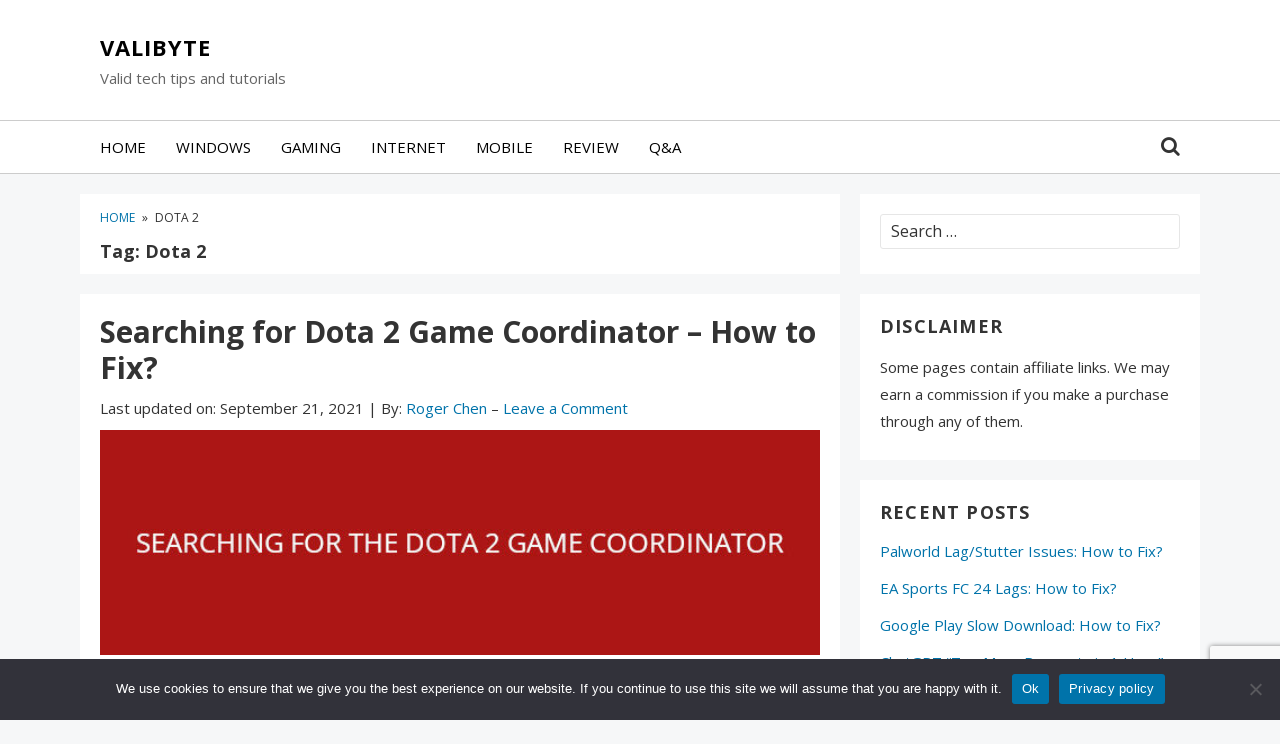

--- FILE ---
content_type: text/html; charset=UTF-8
request_url: https://www.valibyte.com/tag/dota-2/
body_size: 10209
content:
<!DOCTYPE html>
<html lang="en-US">
<head itemscope itemtype="https://schema.org/WebSite">
<meta charset="UTF-8">
<meta name="viewport" content="width=device-width, initial-scale=1">
<meta http-equiv="X-UA-Compatible" content="IE=edge">
<link rel="profile" href="https://gmpg.org/xfn/11">

<meta name='robots' content='index, follow, max-image-preview:large, max-snippet:-1, max-video-preview:-1' />

	<!-- This site is optimized with the Yoast SEO plugin v24.2 - https://yoast.com/wordpress/plugins/seo/ -->
	<title>Dota 2 Archives - Valibyte</title>
	<link rel="canonical" href="https://www.valibyte.com/tag/dota-2/" />
	<meta property="og:locale" content="en_US" />
	<meta property="og:type" content="article" />
	<meta property="og:title" content="Dota 2 Archives - Valibyte" />
	<meta property="og:url" content="https://www.valibyte.com/tag/dota-2/" />
	<meta property="og:site_name" content="Valibyte" />
	<meta name="twitter:card" content="summary_large_image" />
	<script type="application/ld+json" class="yoast-schema-graph">{"@context":"https://schema.org","@graph":[{"@type":"CollectionPage","@id":"https://www.valibyte.com/tag/dota-2/","url":"https://www.valibyte.com/tag/dota-2/","name":"Dota 2 Archives - Valibyte","isPartOf":{"@id":"https://www.valibyte.com/#website"},"primaryImageOfPage":{"@id":"https://www.valibyte.com/tag/dota-2/#primaryimage"},"image":{"@id":"https://www.valibyte.com/tag/dota-2/#primaryimage"},"thumbnailUrl":"https://www.valibyte.com/wp-content/uploads/2021/09/dota2coordinators-1.jpg","inLanguage":"en-US"},{"@type":"ImageObject","inLanguage":"en-US","@id":"https://www.valibyte.com/tag/dota-2/#primaryimage","url":"https://www.valibyte.com/wp-content/uploads/2021/09/dota2coordinators-1.jpg","contentUrl":"https://www.valibyte.com/wp-content/uploads/2021/09/dota2coordinators-1.jpg","width":900,"height":200},{"@type":"WebSite","@id":"https://www.valibyte.com/#website","url":"https://www.valibyte.com/","name":"Valibyte","description":"Valid tech tips and tutorials","potentialAction":[{"@type":"SearchAction","target":{"@type":"EntryPoint","urlTemplate":"https://www.valibyte.com/?s={search_term_string}"},"query-input":{"@type":"PropertyValueSpecification","valueRequired":true,"valueName":"search_term_string"}}],"inLanguage":"en-US"}]}</script>
	<!-- / Yoast SEO plugin. -->


<link rel='dns-prefetch' href='//www.googletagmanager.com' />
<link rel='dns-prefetch' href='//fonts.googleapis.com' />
<link href='https://fonts.gstatic.com' crossorigin rel='preconnect' />
<link rel="alternate" type="application/rss+xml" title="Valibyte &raquo; Feed" href="https://www.valibyte.com/feed/" />
<link rel="alternate" type="application/rss+xml" title="Valibyte &raquo; Comments Feed" href="https://www.valibyte.com/comments/feed/" />
<link rel="alternate" type="application/rss+xml" title="Valibyte &raquo; Dota 2 Tag Feed" href="https://www.valibyte.com/tag/dota-2/feed/" />
<style id='wp-img-auto-sizes-contain-inline-css' type='text/css'>
img:is([sizes=auto i],[sizes^="auto," i]){contain-intrinsic-size:3000px 1500px}
/*# sourceURL=wp-img-auto-sizes-contain-inline-css */
</style>

<style id='wp-emoji-styles-inline-css' type='text/css'>

	img.wp-smiley, img.emoji {
		display: inline !important;
		border: none !important;
		box-shadow: none !important;
		height: 1em !important;
		width: 1em !important;
		margin: 0 0.07em !important;
		vertical-align: -0.1em !important;
		background: none !important;
		padding: 0 !important;
	}
/*# sourceURL=wp-emoji-styles-inline-css */
</style>
<link rel='stylesheet' id='wp-block-library-css' href='https://www.valibyte.com/wp-includes/css/dist/block-library/style.min.css?ver=6.9' type='text/css' media='all' />
<style id='global-styles-inline-css' type='text/css'>
:root{--wp--preset--aspect-ratio--square: 1;--wp--preset--aspect-ratio--4-3: 4/3;--wp--preset--aspect-ratio--3-4: 3/4;--wp--preset--aspect-ratio--3-2: 3/2;--wp--preset--aspect-ratio--2-3: 2/3;--wp--preset--aspect-ratio--16-9: 16/9;--wp--preset--aspect-ratio--9-16: 9/16;--wp--preset--color--black: #000000;--wp--preset--color--cyan-bluish-gray: #abb8c3;--wp--preset--color--white: #ffffff;--wp--preset--color--pale-pink: #f78da7;--wp--preset--color--vivid-red: #cf2e2e;--wp--preset--color--luminous-vivid-orange: #ff6900;--wp--preset--color--luminous-vivid-amber: #fcb900;--wp--preset--color--light-green-cyan: #7bdcb5;--wp--preset--color--vivid-green-cyan: #00d084;--wp--preset--color--pale-cyan-blue: #8ed1fc;--wp--preset--color--vivid-cyan-blue: #0693e3;--wp--preset--color--vivid-purple: #9b51e0;--wp--preset--gradient--vivid-cyan-blue-to-vivid-purple: linear-gradient(135deg,rgb(6,147,227) 0%,rgb(155,81,224) 100%);--wp--preset--gradient--light-green-cyan-to-vivid-green-cyan: linear-gradient(135deg,rgb(122,220,180) 0%,rgb(0,208,130) 100%);--wp--preset--gradient--luminous-vivid-amber-to-luminous-vivid-orange: linear-gradient(135deg,rgb(252,185,0) 0%,rgb(255,105,0) 100%);--wp--preset--gradient--luminous-vivid-orange-to-vivid-red: linear-gradient(135deg,rgb(255,105,0) 0%,rgb(207,46,46) 100%);--wp--preset--gradient--very-light-gray-to-cyan-bluish-gray: linear-gradient(135deg,rgb(238,238,238) 0%,rgb(169,184,195) 100%);--wp--preset--gradient--cool-to-warm-spectrum: linear-gradient(135deg,rgb(74,234,220) 0%,rgb(151,120,209) 20%,rgb(207,42,186) 40%,rgb(238,44,130) 60%,rgb(251,105,98) 80%,rgb(254,248,76) 100%);--wp--preset--gradient--blush-light-purple: linear-gradient(135deg,rgb(255,206,236) 0%,rgb(152,150,240) 100%);--wp--preset--gradient--blush-bordeaux: linear-gradient(135deg,rgb(254,205,165) 0%,rgb(254,45,45) 50%,rgb(107,0,62) 100%);--wp--preset--gradient--luminous-dusk: linear-gradient(135deg,rgb(255,203,112) 0%,rgb(199,81,192) 50%,rgb(65,88,208) 100%);--wp--preset--gradient--pale-ocean: linear-gradient(135deg,rgb(255,245,203) 0%,rgb(182,227,212) 50%,rgb(51,167,181) 100%);--wp--preset--gradient--electric-grass: linear-gradient(135deg,rgb(202,248,128) 0%,rgb(113,206,126) 100%);--wp--preset--gradient--midnight: linear-gradient(135deg,rgb(2,3,129) 0%,rgb(40,116,252) 100%);--wp--preset--font-size--small: 13px;--wp--preset--font-size--medium: 20px;--wp--preset--font-size--large: 36px;--wp--preset--font-size--x-large: 42px;--wp--preset--spacing--20: 0.44rem;--wp--preset--spacing--30: 0.67rem;--wp--preset--spacing--40: 1rem;--wp--preset--spacing--50: 1.5rem;--wp--preset--spacing--60: 2.25rem;--wp--preset--spacing--70: 3.38rem;--wp--preset--spacing--80: 5.06rem;--wp--preset--shadow--natural: 6px 6px 9px rgba(0, 0, 0, 0.2);--wp--preset--shadow--deep: 12px 12px 50px rgba(0, 0, 0, 0.4);--wp--preset--shadow--sharp: 6px 6px 0px rgba(0, 0, 0, 0.2);--wp--preset--shadow--outlined: 6px 6px 0px -3px rgb(255, 255, 255), 6px 6px rgb(0, 0, 0);--wp--preset--shadow--crisp: 6px 6px 0px rgb(0, 0, 0);}:where(.is-layout-flex){gap: 0.5em;}:where(.is-layout-grid){gap: 0.5em;}body .is-layout-flex{display: flex;}.is-layout-flex{flex-wrap: wrap;align-items: center;}.is-layout-flex > :is(*, div){margin: 0;}body .is-layout-grid{display: grid;}.is-layout-grid > :is(*, div){margin: 0;}:where(.wp-block-columns.is-layout-flex){gap: 2em;}:where(.wp-block-columns.is-layout-grid){gap: 2em;}:where(.wp-block-post-template.is-layout-flex){gap: 1.25em;}:where(.wp-block-post-template.is-layout-grid){gap: 1.25em;}.has-black-color{color: var(--wp--preset--color--black) !important;}.has-cyan-bluish-gray-color{color: var(--wp--preset--color--cyan-bluish-gray) !important;}.has-white-color{color: var(--wp--preset--color--white) !important;}.has-pale-pink-color{color: var(--wp--preset--color--pale-pink) !important;}.has-vivid-red-color{color: var(--wp--preset--color--vivid-red) !important;}.has-luminous-vivid-orange-color{color: var(--wp--preset--color--luminous-vivid-orange) !important;}.has-luminous-vivid-amber-color{color: var(--wp--preset--color--luminous-vivid-amber) !important;}.has-light-green-cyan-color{color: var(--wp--preset--color--light-green-cyan) !important;}.has-vivid-green-cyan-color{color: var(--wp--preset--color--vivid-green-cyan) !important;}.has-pale-cyan-blue-color{color: var(--wp--preset--color--pale-cyan-blue) !important;}.has-vivid-cyan-blue-color{color: var(--wp--preset--color--vivid-cyan-blue) !important;}.has-vivid-purple-color{color: var(--wp--preset--color--vivid-purple) !important;}.has-black-background-color{background-color: var(--wp--preset--color--black) !important;}.has-cyan-bluish-gray-background-color{background-color: var(--wp--preset--color--cyan-bluish-gray) !important;}.has-white-background-color{background-color: var(--wp--preset--color--white) !important;}.has-pale-pink-background-color{background-color: var(--wp--preset--color--pale-pink) !important;}.has-vivid-red-background-color{background-color: var(--wp--preset--color--vivid-red) !important;}.has-luminous-vivid-orange-background-color{background-color: var(--wp--preset--color--luminous-vivid-orange) !important;}.has-luminous-vivid-amber-background-color{background-color: var(--wp--preset--color--luminous-vivid-amber) !important;}.has-light-green-cyan-background-color{background-color: var(--wp--preset--color--light-green-cyan) !important;}.has-vivid-green-cyan-background-color{background-color: var(--wp--preset--color--vivid-green-cyan) !important;}.has-pale-cyan-blue-background-color{background-color: var(--wp--preset--color--pale-cyan-blue) !important;}.has-vivid-cyan-blue-background-color{background-color: var(--wp--preset--color--vivid-cyan-blue) !important;}.has-vivid-purple-background-color{background-color: var(--wp--preset--color--vivid-purple) !important;}.has-black-border-color{border-color: var(--wp--preset--color--black) !important;}.has-cyan-bluish-gray-border-color{border-color: var(--wp--preset--color--cyan-bluish-gray) !important;}.has-white-border-color{border-color: var(--wp--preset--color--white) !important;}.has-pale-pink-border-color{border-color: var(--wp--preset--color--pale-pink) !important;}.has-vivid-red-border-color{border-color: var(--wp--preset--color--vivid-red) !important;}.has-luminous-vivid-orange-border-color{border-color: var(--wp--preset--color--luminous-vivid-orange) !important;}.has-luminous-vivid-amber-border-color{border-color: var(--wp--preset--color--luminous-vivid-amber) !important;}.has-light-green-cyan-border-color{border-color: var(--wp--preset--color--light-green-cyan) !important;}.has-vivid-green-cyan-border-color{border-color: var(--wp--preset--color--vivid-green-cyan) !important;}.has-pale-cyan-blue-border-color{border-color: var(--wp--preset--color--pale-cyan-blue) !important;}.has-vivid-cyan-blue-border-color{border-color: var(--wp--preset--color--vivid-cyan-blue) !important;}.has-vivid-purple-border-color{border-color: var(--wp--preset--color--vivid-purple) !important;}.has-vivid-cyan-blue-to-vivid-purple-gradient-background{background: var(--wp--preset--gradient--vivid-cyan-blue-to-vivid-purple) !important;}.has-light-green-cyan-to-vivid-green-cyan-gradient-background{background: var(--wp--preset--gradient--light-green-cyan-to-vivid-green-cyan) !important;}.has-luminous-vivid-amber-to-luminous-vivid-orange-gradient-background{background: var(--wp--preset--gradient--luminous-vivid-amber-to-luminous-vivid-orange) !important;}.has-luminous-vivid-orange-to-vivid-red-gradient-background{background: var(--wp--preset--gradient--luminous-vivid-orange-to-vivid-red) !important;}.has-very-light-gray-to-cyan-bluish-gray-gradient-background{background: var(--wp--preset--gradient--very-light-gray-to-cyan-bluish-gray) !important;}.has-cool-to-warm-spectrum-gradient-background{background: var(--wp--preset--gradient--cool-to-warm-spectrum) !important;}.has-blush-light-purple-gradient-background{background: var(--wp--preset--gradient--blush-light-purple) !important;}.has-blush-bordeaux-gradient-background{background: var(--wp--preset--gradient--blush-bordeaux) !important;}.has-luminous-dusk-gradient-background{background: var(--wp--preset--gradient--luminous-dusk) !important;}.has-pale-ocean-gradient-background{background: var(--wp--preset--gradient--pale-ocean) !important;}.has-electric-grass-gradient-background{background: var(--wp--preset--gradient--electric-grass) !important;}.has-midnight-gradient-background{background: var(--wp--preset--gradient--midnight) !important;}.has-small-font-size{font-size: var(--wp--preset--font-size--small) !important;}.has-medium-font-size{font-size: var(--wp--preset--font-size--medium) !important;}.has-large-font-size{font-size: var(--wp--preset--font-size--large) !important;}.has-x-large-font-size{font-size: var(--wp--preset--font-size--x-large) !important;}
/*# sourceURL=global-styles-inline-css */
</style>

<style id='classic-theme-styles-inline-css' type='text/css'>
/*! This file is auto-generated */
.wp-block-button__link{color:#fff;background-color:#32373c;border-radius:9999px;box-shadow:none;text-decoration:none;padding:calc(.667em + 2px) calc(1.333em + 2px);font-size:1.125em}.wp-block-file__button{background:#32373c;color:#fff;text-decoration:none}
/*# sourceURL=/wp-includes/css/classic-themes.min.css */
</style>
<link rel='stylesheet' id='contact-form-7-css' href='https://www.valibyte.com/wp-content/plugins/contact-form-7/includes/css/styles.css?ver=6.0.2' type='text/css' media='all' />
<link rel='stylesheet' id='cookie-notice-front-css' href='https://www.valibyte.com/wp-content/plugins/cookie-notice/css/front.min.css?ver=2.5.5' type='text/css' media='all' />
<link rel='stylesheet' id='dbro-style-css' href='https://www.valibyte.com/wp-content/plugins/designbro-business-name-generator/css/style.css?ver=1.0' type='text/css' media='all' />
<link rel='stylesheet' id='dbro-font-awesome-css' href='https://www.valibyte.com/wp-content/plugins/designbro-business-name-generator/css/font-awesome.min.css?ver=4.7.0' type='text/css' media='all' />
<link crossorigin="anonymous" rel='stylesheet' id='mudra-fonts-css' href='https://fonts.googleapis.com/css?family=Open+Sans%3A400%2C400i%2C700%2C700i&#038;subset=latin%2Clatin-ext' type='text/css' media='all' />
<link rel='stylesheet' id='mudra-style-css' href='https://www.valibyte.com/wp-content/themes/mudra/style.css?ver=1.3' type='text/css' media='all' />
<link rel='stylesheet' id='font-awesome-css' href='https://www.valibyte.com/wp-content/plugins/elementor/assets/lib/font-awesome/css/font-awesome.min.css?ver=4.7.0' type='text/css' media='all' />
<script type="text/javascript" id="cookie-notice-front-js-before">
/* <![CDATA[ */
var cnArgs = {"ajaxUrl":"https:\/\/www.valibyte.com\/wp-admin\/admin-ajax.php","nonce":"a4dea8969f","hideEffect":"fade","position":"bottom","onScroll":false,"onScrollOffset":100,"onClick":false,"cookieName":"cookie_notice_accepted","cookieTime":2592000,"cookieTimeRejected":2592000,"globalCookie":false,"redirection":false,"cache":true,"revokeCookies":false,"revokeCookiesOpt":"automatic"};

//# sourceURL=cookie-notice-front-js-before
/* ]]> */
</script>
<script type="text/javascript" src="https://www.valibyte.com/wp-content/plugins/cookie-notice/js/front.min.js?ver=2.5.5" id="cookie-notice-front-js"></script>
<script type="text/javascript" src="https://www.valibyte.com/wp-includes/js/jquery/jquery.min.js?ver=3.7.1" id="jquery-core-js"></script>
<script type="text/javascript" src="https://www.valibyte.com/wp-includes/js/jquery/jquery-migrate.min.js?ver=3.4.1" id="jquery-migrate-js"></script>
<script type="text/javascript" src="https://www.valibyte.com/wp-content/plugins/designbro-business-name-generator/js/bootstrap.min.js?ver=5.0.0" id="dbro-bootstrap-js"></script>

<!-- Google tag (gtag.js) snippet added by Site Kit -->

<!-- Google Analytics snippet added by Site Kit -->
<script type="text/javascript" src="https://www.googletagmanager.com/gtag/js?id=GT-NMJXGLT" id="google_gtagjs-js" async></script>
<script type="text/javascript" id="google_gtagjs-js-after">
/* <![CDATA[ */
window.dataLayer = window.dataLayer || [];function gtag(){dataLayer.push(arguments);}
gtag("set","linker",{"domains":["www.valibyte.com"]});
gtag("js", new Date());
gtag("set", "developer_id.dZTNiMT", true);
gtag("config", "GT-NMJXGLT");
//# sourceURL=google_gtagjs-js-after
/* ]]> */
</script>

<!-- End Google tag (gtag.js) snippet added by Site Kit -->
<link rel="https://api.w.org/" href="https://www.valibyte.com/wp-json/" /><link rel="alternate" title="JSON" type="application/json" href="https://www.valibyte.com/wp-json/wp/v2/tags/43" /><link rel="EditURI" type="application/rsd+xml" title="RSD" href="https://www.valibyte.com/xmlrpc.php?rsd" />
<meta name="generator" content="WordPress 6.9" />
<meta name="generator" content="Site Kit by Google 1.144.0" />		<style type="text/css">
		
			@media only screen and (max-width: 959px) {
				.header-widget {
					background-color: ##f6f7f8;
				}
			}
					
			body,
			blockquote,
			.breadcrumbs-nav {
				color: #333;
			}
				
			a,
			#header-nav li ul,
			.breadcrumbs-nav a {
				color: #0073aa;
			}
				
			a:hover,
			a:focus,
			a:active,
			#header-nav a:hover,
			#header-nav li.sfHover,
			#header-nav li.current-menu-item a,
			.slicknav_nav a:hover,
			.slicknav_nav li.current-menu-item a,
			.slicknav_nav .slicknav_row:hover,
			.breadcrumbs-nav a:hover {
				color: #d65a51;
			}
				
			button,
			input[type="button"],
			input[type="submit"],
			input[type="reset"],
			.read-more a,
			.read-more a:visited,
			.pagination .page-numbers,
			.top-arrow,
			.entry-content .wp-block-button__link,
			.comment-reply-link:hover,
			.comment-reply-link:focus,
			.comments-pagination .page-numbers {
				background-color: #0073aa !important;
			}
				
			button:hover,
			button:focus,
			input[type="button"]:hover,
			input[type="button"]:focus,
			input[type="submit"]:hover,
			input[type="submit"]:focus,
			input[type="reset"]:hover,
			input[type="reset"]:focus,
			.read-more a:hover,
			.read-more a:focus,
			.pagination .current,
			.pagination .page-numbers:hover,
			.pagination .page-numbers:focus,
			.top-arrow:hover,
			.top-arrow:focus,
			.entry-content .wp-block-button__link:hover,
			.entry-content .wp-block-button__link:focus,
			.comments-pagination .current,
			.comments-pagination .page-numbers:hover,
			.comments-pagination .page-numbers:focus {
				background-color: #d65a51 !important;
			}
		
		</style>
<meta name="generator" content="Elementor 3.26.4; features: additional_custom_breakpoints; settings: css_print_method-external, google_font-enabled, font_display-swap">
<style type="text/css">.recentcomments a{display:inline !important;padding:0 !important;margin:0 !important;}</style>			<style>
				.e-con.e-parent:nth-of-type(n+4):not(.e-lazyloaded):not(.e-no-lazyload),
				.e-con.e-parent:nth-of-type(n+4):not(.e-lazyloaded):not(.e-no-lazyload) * {
					background-image: none !important;
				}
				@media screen and (max-height: 1024px) {
					.e-con.e-parent:nth-of-type(n+3):not(.e-lazyloaded):not(.e-no-lazyload),
					.e-con.e-parent:nth-of-type(n+3):not(.e-lazyloaded):not(.e-no-lazyload) * {
						background-image: none !important;
					}
				}
				@media screen and (max-height: 640px) {
					.e-con.e-parent:nth-of-type(n+2):not(.e-lazyloaded):not(.e-no-lazyload),
					.e-con.e-parent:nth-of-type(n+2):not(.e-lazyloaded):not(.e-no-lazyload) * {
						background-image: none !important;
					}
				}
			</style>
			<!-- There is no amphtml version available for this URL. --><link rel="icon" href="https://www.valibyte.com/wp-content/uploads/2022/10/cropped-favicon-32x32.png" sizes="32x32" />
<link rel="icon" href="https://www.valibyte.com/wp-content/uploads/2022/10/cropped-favicon-192x192.png" sizes="192x192" />
<link rel="apple-touch-icon" href="https://www.valibyte.com/wp-content/uploads/2022/10/cropped-favicon-180x180.png" />
<meta name="msapplication-TileImage" content="https://www.valibyte.com/wp-content/uploads/2022/10/cropped-favicon-270x270.png" />
</head>

<body class="archive tag tag-dota-2 tag-43 wp-embed-responsive wp-theme-mudra cookies-not-set group-blog hfeed elementor-default elementor-kit-6599" itemscope itemtype="https://schema.org/WebPage">
<div id="page" class="site">
	<a class="skip-link screen-reader-text" href="#content">Skip to content</a> <a class="skip-link screen-reader-text" href="#secondary">Skip to blog sidebar</a>

	<header id="masthead" class="site-header" itemscope itemtype="https://schema.org/WPHeader">

	
		<div id="header-main">
			<div class="container">

			<div class="site-branding">
		<div class="site-branding-text">
			<p class="site-title" itemprop="headline"><a href="https://www.valibyte.com/" rel="home">Valibyte</a></p><!-- .site-title -->
				<p class="site-description" itemprop="description">Valid tech tips and tutorials</p><!-- .site-description -->
			</div><!-- .site-branding-text -->
</div><!-- .site-branding -->

							<span class="mobile-toggle"><i class="fa fa-search" aria-hidden="true"></i></span>
				<div class="header-search">
					<form role="search" method="get" class="search-form" action="https://www.valibyte.com/">
				<label>
					<span class="screen-reader-text">Search for:</span>
					<input type="search" class="search-field" placeholder="Search &hellip;" value="" name="s" />
				</label>
				<input type="submit" class="search-submit" value="Search" />
			</form>				</div><!-- .header-search -->
				
			<div id="slick-mobile-menu"></div>

			
			</div><!-- .container -->
		</div><!-- #header-main -->

		<div id="header-bar">
			<div class="container">

			<nav id="header-nav" class="header-navigation" role="navigation" itemscope itemtype="https://schema.org/SiteNavigationElement" aria-label="Header Menu">

				<div class="menu-header-container"><ul id="header-menu" class="sf-menu"><li id="menu-item-4384" class="menu-item menu-item-type-custom menu-item-object-custom menu-item-home menu-item-4384"><a href="https://www.valibyte.com" itemprop="url"><span itemprop="name">Home</span></a></li>
<li id="menu-item-4385" class="menu-item menu-item-type-taxonomy menu-item-object-category menu-item-4385"><a href="https://www.valibyte.com/category/windows/" itemprop="url"><span itemprop="name">Windows</span></a></li>
<li id="menu-item-4459" class="menu-item menu-item-type-taxonomy menu-item-object-category menu-item-4459"><a href="https://www.valibyte.com/category/gaming/" itemprop="url"><span itemprop="name">Gaming</span></a></li>
<li id="menu-item-4460" class="menu-item menu-item-type-taxonomy menu-item-object-category menu-item-4460"><a href="https://www.valibyte.com/category/internet/" itemprop="url"><span itemprop="name">Internet</span></a></li>
<li id="menu-item-4462" class="menu-item menu-item-type-taxonomy menu-item-object-category menu-item-4462"><a href="https://www.valibyte.com/category/mobile/" itemprop="url"><span itemprop="name">Mobile</span></a></li>
<li id="menu-item-4463" class="menu-item menu-item-type-taxonomy menu-item-object-category menu-item-4463"><a href="https://www.valibyte.com/category/review/" itemprop="url"><span itemprop="name">Review</span></a></li>
<li id="menu-item-5741" class="menu-item menu-item-type-taxonomy menu-item-object-category menu-item-5741"><a href="https://www.valibyte.com/category/questions/" itemprop="url"><span itemprop="name">Q&amp;A</span></a></li>
</ul></div>
			</nav><!-- #header-nav -->

							<span class="search-toggle"><i class="fa fa-search" aria-hidden="true"></i></span>
				<div class="header-search">
					<form role="search" method="get" class="search-form" action="https://www.valibyte.com/">
				<label>
					<span class="screen-reader-text">Search for:</span>
					<input type="search" class="search-field" placeholder="Search &hellip;" value="" name="s" />
				</label>
				<input type="submit" class="search-submit" value="Search" />
			</form>				</div><!-- .header-search -->
				
			</div><!-- .container -->
		</div><!-- #header-bar -->

	</header><!-- .site-header -->

	<div id="content" class="site-content container">

	<div id="primary" class="content-area">
		<main id="main" class="site-main" role="main">

		<div class="breadcrumbs" itemscope itemtype="https://schema.org/BreadcrumbList"><span class="breadcrumbs-nav"><span itemprop="itemListElement" itemscope itemtype="https://schema.org/ListItem"><a href="https://www.valibyte.com" title="Home" itemprop="item"><span itemprop="name">Home</span></a><meta itemprop="position" content="1"></span> &raquo; <span>Dota 2</span></span></div><header class="page-header"><h1 class="page-title">Tag: <span>Dota 2</span></h1></header><!-- .page-header -->
<article id="post-3088" class="post-3088 post type-post status-publish format-standard has-post-thumbnail hentry category-gaming tag-dota-2" itemscope itemtype="https://schema.org/CreativeWork">

	<header class="entry-header">
		<h2 class="entry-title" itemprop="headline"><a href="https://www.valibyte.com/gaming/searching-for-dota-2-game-coordinator-how-to-fix/" rel="bookmark" title="Searching for Dota 2 Game Coordinator &#8211; How to Fix?">Searching for Dota 2 Game Coordinator &#8211; How to Fix?</a></h2>		
<div class="entry-meta">
	<span class="entry-date">Last updated on: <time class="modified" itemprop="dateModified" datetime="2021-09-21T04:31:11+08:00">September 21, 2021</time></span> &vert; <span class="entry-author vcard">By: <span itemprop="author" itemscope itemtype="https://schema.org/Person"><a href="https://www.valibyte.com/author/roger-chen/" itemprop="url" rel="author"><span itemprop="name">Roger Chen</span></a></span></span> &ndash; <span class="entry-comment"><a href="https://www.valibyte.com/gaming/searching-for-dota-2-game-coordinator-how-to-fix/#respond" class="comments-link" >Leave a Comment</a></span></div><!-- .entry-meta -->
	</header><!-- .entry-header -->

	<a class="featured-image" href="https://www.valibyte.com/gaming/searching-for-dota-2-game-coordinator-how-to-fix/" title="Searching for Dota 2 Game Coordinator &#8211; How to Fix?"><span itemprop="image" itemscope itemtype="https://schema.org/ImageObject"><img fetchpriority="high" width="640" height="200" src="https://www.valibyte.com/wp-content/uploads/2021/09/dota2coordinators-1-640x200.jpg" class="attachment-mudra-featured-image size-mudra-featured-image wp-post-image" alt="" decoding="async" /><meta itemprop="url" content="https://www.valibyte.com/wp-content/uploads/2021/09/dota2coordinators-1-640x200.jpg"><meta itemprop="width" content="640"><meta itemprop="height" content="200"></span></a>
			<div class="entry-summary" itemprop="text">
			<p>See a &#8220;searching for Dota 2 game coordinator&#8221; on Dota 2. In this post, you&#8217;ll see some effective fixes for this error.</p>
		</div><!-- .entry-summary -->
		
	<div class="read-more">
		<a href="https://www.valibyte.com/gaming/searching-for-dota-2-game-coordinator-how-to-fix/">
			Read More		</a>
	</div>

	<footer class="entry-footer"><div class="cat-tags-links"><div class="cat-links">Filed Under: <span class="screen-reader-text">Filed Under:</span><a href="https://www.valibyte.com/category/gaming/" rel="category tag">Gaming</a></div><div class="tags-links">Tagged With: <span class="screen-reader-text">Tagged With:</span><a href="https://www.valibyte.com/tag/dota-2/" rel="tag">Dota 2</a></div></div></footer> <!-- .entry-footer -->
</article>

		</main><!-- #main -->
	</div><!-- #primary -->


<aside id="secondary" class="widget-area sidebar" role="complementary" aria-label="Blog Sidebar" itemscope itemtype="https://schema.org/WPSideBar">
<div id="search-7" class="widget widget_search"><form role="search" method="get" class="search-form" action="https://www.valibyte.com/">
				<label>
					<span class="screen-reader-text">Search for:</span>
					<input type="search" class="search-field" placeholder="Search &hellip;" value="" name="s" />
				</label>
				<input type="submit" class="search-submit" value="Search" />
			</form></div><div id="text-4" class="widget widget_text"><h2 class="widget-title">Disclaimer</h2>			<div class="textwidget"><p>Some pages contain affiliate links. We may earn a commission if you make a purchase through any of them.</p>
</div>
		</div>
		<div id="recent-posts-7" class="widget widget_recent_entries">
		<h2 class="widget-title">Recent Posts</h2>
		<ul>
											<li>
					<a href="https://www.valibyte.com/gaming/palworld-lag-stutter-issues-how-to-fix/">Palworld Lag/Stutter Issues: How to Fix?</a>
									</li>
											<li>
					<a href="https://www.valibyte.com/gaming/ea-sports-fc-24-lags-how-to-fix/">EA Sports FC 24 Lags: How to Fix?</a>
									</li>
											<li>
					<a href="https://www.valibyte.com/internet/google-play-slow-download-how-to-fix/">Google Play Slow Download: How to Fix?</a>
									</li>
											<li>
					<a href="https://www.valibyte.com/internet/chatgpt-too-many-requests-in-1-hour-how-to-fix/">ChatGPT &#8220;Too Many Requests in 1 Hour&#8221;: How to Fix?</a>
									</li>
											<li>
					<a href="https://www.valibyte.com/internet/chatgpt-signup-is-currently-unavailable-error-how-to-fix/">ChatGPT Signup Is Currently Unavailable Error: How to Fix?</a>
									</li>
					</ul>

		</div><div id="recent-comments-7" class="widget widget_recent_comments"><h2 class="widget-title">Recent Comments</h2><ul id="recentcomments"><li class="recentcomments"><span class="comment-author-link">Veronaokx</span> on <a href="https://www.valibyte.com/gaming/why-is-my-minecraft-so-laggy/#comment-1157">Why Is My Minecraft So Laggy? Tips to Reduce Lag</a></li><li class="recentcomments"><span class="comment-author-link"><a href="http://notworking" class="url" rel="ugc external nofollow">Not working</a></span> on <a href="https://www.valibyte.com/gaming/csgo-failed-to-reach-any-official-servers-how-to-fix/#comment-525">CSGO Failed to Reach Any Official Servers &#8211; How to Fix?</a></li><li class="recentcomments"><span class="comment-author-link">Robert L Bragg</span> on <a href="https://www.valibyte.com/windows/facebook-not-working-on-pc-how-to-fix/#comment-495">Facebook Not Working on PC &#8211; How to Fix?</a></li><li class="recentcomments"><span class="comment-author-link">Not working</span> on <a href="https://www.valibyte.com/gaming/csgo-failed-to-reach-any-official-servers-how-to-fix/#comment-467">CSGO Failed to Reach Any Official Servers &#8211; How to Fix?</a></li><li class="recentcomments"><span class="comment-author-link">ali</span> on <a href="https://www.valibyte.com/gaming/file-i-o-failure-error-how-to-fix/#comment-250">File I/O Failure Error &#8211; How to Fix?</a></li></ul></div><div id="search-5" class="widget widget_search"><h2 class="widget-title">Search</h2><form role="search" method="get" class="search-form" action="https://www.valibyte.com/">
				<label>
					<span class="screen-reader-text">Search for:</span>
					<input type="search" class="search-field" placeholder="Search &hellip;" value="" name="s" />
				</label>
				<input type="submit" class="search-submit" value="Search" />
			</form></div><div id="custom_html-5" class="widget_text widget widget_custom_html"><div class="textwidget custom-html-widget"><i>Some pages contain affiliate links. We may earn a commision if you click one of them.</i></div></div><div id="recent-comments-5" class="widget widget_recent_comments"><h2 class="widget-title">Recent Comments</h2><ul id="recentcomments-5"><li class="recentcomments"><span class="comment-author-link">Veronaokx</span> on <a href="https://www.valibyte.com/gaming/why-is-my-minecraft-so-laggy/#comment-1157">Why Is My Minecraft So Laggy? Tips to Reduce Lag</a></li><li class="recentcomments"><span class="comment-author-link"><a href="http://notworking" class="url" rel="ugc external nofollow">Not working</a></span> on <a href="https://www.valibyte.com/gaming/csgo-failed-to-reach-any-official-servers-how-to-fix/#comment-525">CSGO Failed to Reach Any Official Servers &#8211; How to Fix?</a></li><li class="recentcomments"><span class="comment-author-link">Robert L Bragg</span> on <a href="https://www.valibyte.com/windows/facebook-not-working-on-pc-how-to-fix/#comment-495">Facebook Not Working on PC &#8211; How to Fix?</a></li><li class="recentcomments"><span class="comment-author-link">Not working</span> on <a href="https://www.valibyte.com/gaming/csgo-failed-to-reach-any-official-servers-how-to-fix/#comment-467">CSGO Failed to Reach Any Official Servers &#8211; How to Fix?</a></li><li class="recentcomments"><span class="comment-author-link">ali</span> on <a href="https://www.valibyte.com/gaming/file-i-o-failure-error-how-to-fix/#comment-250">File I/O Failure Error &#8211; How to Fix?</a></li></ul></div></aside><!-- #secondary -->

	</div><!-- #content -->

	<footer id="colophon" class="site-footer" role="contentinfo" itemscope itemtype="https://schema.org/WPFooter">

		
		<div class="footer-content">
			<div class="container">

				
<div class="site-info">

	&copy; 2026 <a href="https://www.valibyte.com" title="Valibyte">Valibyte</a>. All Rights Reserved.	&nbsp;

</div><!-- .site-info -->

				<nav id="footer-nav" class="footer-navigation" role="navigation" itemscope itemtype="https://schema.org/SiteNavigationElement" aria-label="Footer Menu">

					<div class="menu-footer-container"><ul id="footer-menu" class="sf-menu"><li id="menu-item-6653" class="menu-item menu-item-type-custom menu-item-object-custom menu-item-6653"><a href="/best-vpn-services/" itemprop="url"><span itemprop="name">Top VPN Services</span></a></li>
<li id="menu-item-5516" class="menu-item menu-item-type-post_type menu-item-object-page menu-item-5516"><a href="https://www.valibyte.com/privacy-policy/" itemprop="url"><span itemprop="name">Privacy Policy</span></a></li>
<li id="menu-item-5743" class="menu-item menu-item-type-post_type menu-item-object-page menu-item-5743"><a href="https://www.valibyte.com/about/" itemprop="url"><span itemprop="name">About &#038; Contact</span></a></li>
</ul></div>
				</nav><!-- #footer-nav -->

			</div><!-- .container -->
		</div><!-- .footer-content -->

	</footer><!-- #colophon -->
</div><!-- #page -->

	<a href="#" class="back-to-top"><span class="top-arrow"><i class="fa fa-chevron-up" aria-hidden="true"></i></span></a>
	<script type="speculationrules">
{"prefetch":[{"source":"document","where":{"and":[{"href_matches":"/*"},{"not":{"href_matches":["/wp-*.php","/wp-admin/*","/wp-content/uploads/*","/wp-content/*","/wp-content/plugins/*","/wp-content/themes/mudra/*","/*\\?(.+)"]}},{"not":{"selector_matches":"a[rel~=\"nofollow\"]"}},{"not":{"selector_matches":".no-prefetch, .no-prefetch a"}}]},"eagerness":"conservative"}]}
</script>
			<script type='text/javascript'>
				const lazyloadRunObserver = () => {
					const lazyloadBackgrounds = document.querySelectorAll( `.e-con.e-parent:not(.e-lazyloaded)` );
					const lazyloadBackgroundObserver = new IntersectionObserver( ( entries ) => {
						entries.forEach( ( entry ) => {
							if ( entry.isIntersecting ) {
								let lazyloadBackground = entry.target;
								if( lazyloadBackground ) {
									lazyloadBackground.classList.add( 'e-lazyloaded' );
								}
								lazyloadBackgroundObserver.unobserve( entry.target );
							}
						});
					}, { rootMargin: '200px 0px 200px 0px' } );
					lazyloadBackgrounds.forEach( ( lazyloadBackground ) => {
						lazyloadBackgroundObserver.observe( lazyloadBackground );
					} );
				};
				const events = [
					'DOMContentLoaded',
					'elementor/lazyload/observe',
				];
				events.forEach( ( event ) => {
					document.addEventListener( event, lazyloadRunObserver );
				} );
			</script>
			<script type="text/javascript" src="https://www.valibyte.com/wp-includes/js/dist/hooks.min.js?ver=dd5603f07f9220ed27f1" id="wp-hooks-js"></script>
<script type="text/javascript" src="https://www.valibyte.com/wp-includes/js/dist/i18n.min.js?ver=c26c3dc7bed366793375" id="wp-i18n-js"></script>
<script type="text/javascript" id="wp-i18n-js-after">
/* <![CDATA[ */
wp.i18n.setLocaleData( { 'text direction\u0004ltr': [ 'ltr' ] } );
//# sourceURL=wp-i18n-js-after
/* ]]> */
</script>
<script type="text/javascript" src="https://www.valibyte.com/wp-content/plugins/contact-form-7/includes/swv/js/index.js?ver=6.0.2" id="swv-js"></script>
<script type="text/javascript" id="contact-form-7-js-before">
/* <![CDATA[ */
var wpcf7 = {
    "api": {
        "root": "https:\/\/www.valibyte.com\/wp-json\/",
        "namespace": "contact-form-7\/v1"
    },
    "cached": 1
};
//# sourceURL=contact-form-7-js-before
/* ]]> */
</script>
<script type="text/javascript" src="https://www.valibyte.com/wp-content/plugins/contact-form-7/includes/js/index.js?ver=6.0.2" id="contact-form-7-js"></script>
<script type="text/javascript" src="https://www.valibyte.com/wp-content/plugins/designbro-business-name-generator/js/name-generator.js?ver=1.0.0" id="dbro-name-generator-js"></script>
<script type="text/javascript" src="https://www.valibyte.com/wp-content/plugins/designbro-business-name-generator/js/index.js?ver=1.0.0" id="dbro-index-js"></script>
<script type="text/javascript" src="https://www.valibyte.com/wp-content/themes/mudra/assets/js/superfish.min.js?ver=1.7.10" id="superfish-js"></script>
<script type="text/javascript" src="https://www.valibyte.com/wp-includes/js/hoverIntent.min.js?ver=1.10.2" id="hoverIntent-js"></script>
<script type="text/javascript" src="https://www.valibyte.com/wp-content/themes/mudra/assets/js/jquery.slicknav.min.js?ver=1.0.10" id="slicknav-js"></script>
<script type="text/javascript" src="https://www.valibyte.com/wp-content/themes/mudra/assets/js/mudra.js?ver=1.3" id="mudra-script-js"></script>
<script type="text/javascript" src="https://www.valibyte.com/wp-content/themes/mudra/assets/js/sticky_scroll_up.js?ver=1.3" id="mudra-sticky-js"></script>
<script type="text/javascript" src="https://www.valibyte.com/wp-content/themes/mudra/assets/js/modernizr.min.js?ver=2.6.3" id="modernizr-js"></script>
<script type="text/javascript" src="https://www.valibyte.com/wp-content/themes/mudra/assets/js/html5shiv.min.js?ver=3.7.3" id="html5shiv-js"></script>
<script type="text/javascript" src="https://www.google.com/recaptcha/api.js?render=6Ldda6UUAAAAAAYfxKC91X2BKHy_zTRoRiXk5nMu&amp;ver=3.0" id="google-recaptcha-js"></script>
<script type="text/javascript" src="https://www.valibyte.com/wp-includes/js/dist/vendor/wp-polyfill.min.js?ver=3.15.0" id="wp-polyfill-js"></script>
<script type="text/javascript" id="wpcf7-recaptcha-js-before">
/* <![CDATA[ */
var wpcf7_recaptcha = {
    "sitekey": "6Ldda6UUAAAAAAYfxKC91X2BKHy_zTRoRiXk5nMu",
    "actions": {
        "homepage": "homepage",
        "contactform": "contactform"
    }
};
//# sourceURL=wpcf7-recaptcha-js-before
/* ]]> */
</script>
<script type="text/javascript" src="https://www.valibyte.com/wp-content/plugins/contact-form-7/modules/recaptcha/index.js?ver=6.0.2" id="wpcf7-recaptcha-js"></script>
<script id="wp-emoji-settings" type="application/json">
{"baseUrl":"https://s.w.org/images/core/emoji/17.0.2/72x72/","ext":".png","svgUrl":"https://s.w.org/images/core/emoji/17.0.2/svg/","svgExt":".svg","source":{"concatemoji":"https://www.valibyte.com/wp-includes/js/wp-emoji-release.min.js?ver=6.9"}}
</script>
<script type="module">
/* <![CDATA[ */
/*! This file is auto-generated */
const a=JSON.parse(document.getElementById("wp-emoji-settings").textContent),o=(window._wpemojiSettings=a,"wpEmojiSettingsSupports"),s=["flag","emoji"];function i(e){try{var t={supportTests:e,timestamp:(new Date).valueOf()};sessionStorage.setItem(o,JSON.stringify(t))}catch(e){}}function c(e,t,n){e.clearRect(0,0,e.canvas.width,e.canvas.height),e.fillText(t,0,0);t=new Uint32Array(e.getImageData(0,0,e.canvas.width,e.canvas.height).data);e.clearRect(0,0,e.canvas.width,e.canvas.height),e.fillText(n,0,0);const a=new Uint32Array(e.getImageData(0,0,e.canvas.width,e.canvas.height).data);return t.every((e,t)=>e===a[t])}function p(e,t){e.clearRect(0,0,e.canvas.width,e.canvas.height),e.fillText(t,0,0);var n=e.getImageData(16,16,1,1);for(let e=0;e<n.data.length;e++)if(0!==n.data[e])return!1;return!0}function u(e,t,n,a){switch(t){case"flag":return n(e,"\ud83c\udff3\ufe0f\u200d\u26a7\ufe0f","\ud83c\udff3\ufe0f\u200b\u26a7\ufe0f")?!1:!n(e,"\ud83c\udde8\ud83c\uddf6","\ud83c\udde8\u200b\ud83c\uddf6")&&!n(e,"\ud83c\udff4\udb40\udc67\udb40\udc62\udb40\udc65\udb40\udc6e\udb40\udc67\udb40\udc7f","\ud83c\udff4\u200b\udb40\udc67\u200b\udb40\udc62\u200b\udb40\udc65\u200b\udb40\udc6e\u200b\udb40\udc67\u200b\udb40\udc7f");case"emoji":return!a(e,"\ud83e\u1fac8")}return!1}function f(e,t,n,a){let r;const o=(r="undefined"!=typeof WorkerGlobalScope&&self instanceof WorkerGlobalScope?new OffscreenCanvas(300,150):document.createElement("canvas")).getContext("2d",{willReadFrequently:!0}),s=(o.textBaseline="top",o.font="600 32px Arial",{});return e.forEach(e=>{s[e]=t(o,e,n,a)}),s}function r(e){var t=document.createElement("script");t.src=e,t.defer=!0,document.head.appendChild(t)}a.supports={everything:!0,everythingExceptFlag:!0},new Promise(t=>{let n=function(){try{var e=JSON.parse(sessionStorage.getItem(o));if("object"==typeof e&&"number"==typeof e.timestamp&&(new Date).valueOf()<e.timestamp+604800&&"object"==typeof e.supportTests)return e.supportTests}catch(e){}return null}();if(!n){if("undefined"!=typeof Worker&&"undefined"!=typeof OffscreenCanvas&&"undefined"!=typeof URL&&URL.createObjectURL&&"undefined"!=typeof Blob)try{var e="postMessage("+f.toString()+"("+[JSON.stringify(s),u.toString(),c.toString(),p.toString()].join(",")+"));",a=new Blob([e],{type:"text/javascript"});const r=new Worker(URL.createObjectURL(a),{name:"wpTestEmojiSupports"});return void(r.onmessage=e=>{i(n=e.data),r.terminate(),t(n)})}catch(e){}i(n=f(s,u,c,p))}t(n)}).then(e=>{for(const n in e)a.supports[n]=e[n],a.supports.everything=a.supports.everything&&a.supports[n],"flag"!==n&&(a.supports.everythingExceptFlag=a.supports.everythingExceptFlag&&a.supports[n]);var t;a.supports.everythingExceptFlag=a.supports.everythingExceptFlag&&!a.supports.flag,a.supports.everything||((t=a.source||{}).concatemoji?r(t.concatemoji):t.wpemoji&&t.twemoji&&(r(t.twemoji),r(t.wpemoji)))});
//# sourceURL=https://www.valibyte.com/wp-includes/js/wp-emoji-loader.min.js
/* ]]> */
</script>

		<!-- Cookie Notice plugin v2.5.5 by Hu-manity.co https://hu-manity.co/ -->
		<div id="cookie-notice" role="dialog" class="cookie-notice-hidden cookie-revoke-hidden cn-position-bottom" aria-label="Cookie Notice" style="background-color: rgba(50,50,58,1);"><div class="cookie-notice-container" style="color: #fff"><span id="cn-notice-text" class="cn-text-container">We use cookies to ensure that we give you the best experience on our website. If you continue to use this site we will assume that you are happy with it.</span><span id="cn-notice-buttons" class="cn-buttons-container"><a href="#" id="cn-accept-cookie" data-cookie-set="accept" class="cn-set-cookie cn-button" aria-label="Ok" style="background-color: #0073aa">Ok</a><a href="https://www.valibyte.com/privacy-policy/" target="_blank" id="cn-more-info" class="cn-more-info cn-button" aria-label="Privacy policy" style="background-color: #0073aa">Privacy policy</a></span><span id="cn-close-notice" data-cookie-set="accept" class="cn-close-icon" title="No"></span></div>
			
		</div>
		<!-- / Cookie Notice plugin -->
</body>
</html>


<!-- Page cached by LiteSpeed Cache 7.7 on 2026-01-23 06:58:16 -->

--- FILE ---
content_type: text/html; charset=utf-8
request_url: https://www.google.com/recaptcha/api2/anchor?ar=1&k=6Ldda6UUAAAAAAYfxKC91X2BKHy_zTRoRiXk5nMu&co=aHR0cHM6Ly93d3cudmFsaWJ5dGUuY29tOjQ0Mw..&hl=en&v=N67nZn4AqZkNcbeMu4prBgzg&size=invisible&anchor-ms=20000&execute-ms=30000&cb=eoc0etpunt4b
body_size: 48823
content:
<!DOCTYPE HTML><html dir="ltr" lang="en"><head><meta http-equiv="Content-Type" content="text/html; charset=UTF-8">
<meta http-equiv="X-UA-Compatible" content="IE=edge">
<title>reCAPTCHA</title>
<style type="text/css">
/* cyrillic-ext */
@font-face {
  font-family: 'Roboto';
  font-style: normal;
  font-weight: 400;
  font-stretch: 100%;
  src: url(//fonts.gstatic.com/s/roboto/v48/KFO7CnqEu92Fr1ME7kSn66aGLdTylUAMa3GUBHMdazTgWw.woff2) format('woff2');
  unicode-range: U+0460-052F, U+1C80-1C8A, U+20B4, U+2DE0-2DFF, U+A640-A69F, U+FE2E-FE2F;
}
/* cyrillic */
@font-face {
  font-family: 'Roboto';
  font-style: normal;
  font-weight: 400;
  font-stretch: 100%;
  src: url(//fonts.gstatic.com/s/roboto/v48/KFO7CnqEu92Fr1ME7kSn66aGLdTylUAMa3iUBHMdazTgWw.woff2) format('woff2');
  unicode-range: U+0301, U+0400-045F, U+0490-0491, U+04B0-04B1, U+2116;
}
/* greek-ext */
@font-face {
  font-family: 'Roboto';
  font-style: normal;
  font-weight: 400;
  font-stretch: 100%;
  src: url(//fonts.gstatic.com/s/roboto/v48/KFO7CnqEu92Fr1ME7kSn66aGLdTylUAMa3CUBHMdazTgWw.woff2) format('woff2');
  unicode-range: U+1F00-1FFF;
}
/* greek */
@font-face {
  font-family: 'Roboto';
  font-style: normal;
  font-weight: 400;
  font-stretch: 100%;
  src: url(//fonts.gstatic.com/s/roboto/v48/KFO7CnqEu92Fr1ME7kSn66aGLdTylUAMa3-UBHMdazTgWw.woff2) format('woff2');
  unicode-range: U+0370-0377, U+037A-037F, U+0384-038A, U+038C, U+038E-03A1, U+03A3-03FF;
}
/* math */
@font-face {
  font-family: 'Roboto';
  font-style: normal;
  font-weight: 400;
  font-stretch: 100%;
  src: url(//fonts.gstatic.com/s/roboto/v48/KFO7CnqEu92Fr1ME7kSn66aGLdTylUAMawCUBHMdazTgWw.woff2) format('woff2');
  unicode-range: U+0302-0303, U+0305, U+0307-0308, U+0310, U+0312, U+0315, U+031A, U+0326-0327, U+032C, U+032F-0330, U+0332-0333, U+0338, U+033A, U+0346, U+034D, U+0391-03A1, U+03A3-03A9, U+03B1-03C9, U+03D1, U+03D5-03D6, U+03F0-03F1, U+03F4-03F5, U+2016-2017, U+2034-2038, U+203C, U+2040, U+2043, U+2047, U+2050, U+2057, U+205F, U+2070-2071, U+2074-208E, U+2090-209C, U+20D0-20DC, U+20E1, U+20E5-20EF, U+2100-2112, U+2114-2115, U+2117-2121, U+2123-214F, U+2190, U+2192, U+2194-21AE, U+21B0-21E5, U+21F1-21F2, U+21F4-2211, U+2213-2214, U+2216-22FF, U+2308-230B, U+2310, U+2319, U+231C-2321, U+2336-237A, U+237C, U+2395, U+239B-23B7, U+23D0, U+23DC-23E1, U+2474-2475, U+25AF, U+25B3, U+25B7, U+25BD, U+25C1, U+25CA, U+25CC, U+25FB, U+266D-266F, U+27C0-27FF, U+2900-2AFF, U+2B0E-2B11, U+2B30-2B4C, U+2BFE, U+3030, U+FF5B, U+FF5D, U+1D400-1D7FF, U+1EE00-1EEFF;
}
/* symbols */
@font-face {
  font-family: 'Roboto';
  font-style: normal;
  font-weight: 400;
  font-stretch: 100%;
  src: url(//fonts.gstatic.com/s/roboto/v48/KFO7CnqEu92Fr1ME7kSn66aGLdTylUAMaxKUBHMdazTgWw.woff2) format('woff2');
  unicode-range: U+0001-000C, U+000E-001F, U+007F-009F, U+20DD-20E0, U+20E2-20E4, U+2150-218F, U+2190, U+2192, U+2194-2199, U+21AF, U+21E6-21F0, U+21F3, U+2218-2219, U+2299, U+22C4-22C6, U+2300-243F, U+2440-244A, U+2460-24FF, U+25A0-27BF, U+2800-28FF, U+2921-2922, U+2981, U+29BF, U+29EB, U+2B00-2BFF, U+4DC0-4DFF, U+FFF9-FFFB, U+10140-1018E, U+10190-1019C, U+101A0, U+101D0-101FD, U+102E0-102FB, U+10E60-10E7E, U+1D2C0-1D2D3, U+1D2E0-1D37F, U+1F000-1F0FF, U+1F100-1F1AD, U+1F1E6-1F1FF, U+1F30D-1F30F, U+1F315, U+1F31C, U+1F31E, U+1F320-1F32C, U+1F336, U+1F378, U+1F37D, U+1F382, U+1F393-1F39F, U+1F3A7-1F3A8, U+1F3AC-1F3AF, U+1F3C2, U+1F3C4-1F3C6, U+1F3CA-1F3CE, U+1F3D4-1F3E0, U+1F3ED, U+1F3F1-1F3F3, U+1F3F5-1F3F7, U+1F408, U+1F415, U+1F41F, U+1F426, U+1F43F, U+1F441-1F442, U+1F444, U+1F446-1F449, U+1F44C-1F44E, U+1F453, U+1F46A, U+1F47D, U+1F4A3, U+1F4B0, U+1F4B3, U+1F4B9, U+1F4BB, U+1F4BF, U+1F4C8-1F4CB, U+1F4D6, U+1F4DA, U+1F4DF, U+1F4E3-1F4E6, U+1F4EA-1F4ED, U+1F4F7, U+1F4F9-1F4FB, U+1F4FD-1F4FE, U+1F503, U+1F507-1F50B, U+1F50D, U+1F512-1F513, U+1F53E-1F54A, U+1F54F-1F5FA, U+1F610, U+1F650-1F67F, U+1F687, U+1F68D, U+1F691, U+1F694, U+1F698, U+1F6AD, U+1F6B2, U+1F6B9-1F6BA, U+1F6BC, U+1F6C6-1F6CF, U+1F6D3-1F6D7, U+1F6E0-1F6EA, U+1F6F0-1F6F3, U+1F6F7-1F6FC, U+1F700-1F7FF, U+1F800-1F80B, U+1F810-1F847, U+1F850-1F859, U+1F860-1F887, U+1F890-1F8AD, U+1F8B0-1F8BB, U+1F8C0-1F8C1, U+1F900-1F90B, U+1F93B, U+1F946, U+1F984, U+1F996, U+1F9E9, U+1FA00-1FA6F, U+1FA70-1FA7C, U+1FA80-1FA89, U+1FA8F-1FAC6, U+1FACE-1FADC, U+1FADF-1FAE9, U+1FAF0-1FAF8, U+1FB00-1FBFF;
}
/* vietnamese */
@font-face {
  font-family: 'Roboto';
  font-style: normal;
  font-weight: 400;
  font-stretch: 100%;
  src: url(//fonts.gstatic.com/s/roboto/v48/KFO7CnqEu92Fr1ME7kSn66aGLdTylUAMa3OUBHMdazTgWw.woff2) format('woff2');
  unicode-range: U+0102-0103, U+0110-0111, U+0128-0129, U+0168-0169, U+01A0-01A1, U+01AF-01B0, U+0300-0301, U+0303-0304, U+0308-0309, U+0323, U+0329, U+1EA0-1EF9, U+20AB;
}
/* latin-ext */
@font-face {
  font-family: 'Roboto';
  font-style: normal;
  font-weight: 400;
  font-stretch: 100%;
  src: url(//fonts.gstatic.com/s/roboto/v48/KFO7CnqEu92Fr1ME7kSn66aGLdTylUAMa3KUBHMdazTgWw.woff2) format('woff2');
  unicode-range: U+0100-02BA, U+02BD-02C5, U+02C7-02CC, U+02CE-02D7, U+02DD-02FF, U+0304, U+0308, U+0329, U+1D00-1DBF, U+1E00-1E9F, U+1EF2-1EFF, U+2020, U+20A0-20AB, U+20AD-20C0, U+2113, U+2C60-2C7F, U+A720-A7FF;
}
/* latin */
@font-face {
  font-family: 'Roboto';
  font-style: normal;
  font-weight: 400;
  font-stretch: 100%;
  src: url(//fonts.gstatic.com/s/roboto/v48/KFO7CnqEu92Fr1ME7kSn66aGLdTylUAMa3yUBHMdazQ.woff2) format('woff2');
  unicode-range: U+0000-00FF, U+0131, U+0152-0153, U+02BB-02BC, U+02C6, U+02DA, U+02DC, U+0304, U+0308, U+0329, U+2000-206F, U+20AC, U+2122, U+2191, U+2193, U+2212, U+2215, U+FEFF, U+FFFD;
}
/* cyrillic-ext */
@font-face {
  font-family: 'Roboto';
  font-style: normal;
  font-weight: 500;
  font-stretch: 100%;
  src: url(//fonts.gstatic.com/s/roboto/v48/KFO7CnqEu92Fr1ME7kSn66aGLdTylUAMa3GUBHMdazTgWw.woff2) format('woff2');
  unicode-range: U+0460-052F, U+1C80-1C8A, U+20B4, U+2DE0-2DFF, U+A640-A69F, U+FE2E-FE2F;
}
/* cyrillic */
@font-face {
  font-family: 'Roboto';
  font-style: normal;
  font-weight: 500;
  font-stretch: 100%;
  src: url(//fonts.gstatic.com/s/roboto/v48/KFO7CnqEu92Fr1ME7kSn66aGLdTylUAMa3iUBHMdazTgWw.woff2) format('woff2');
  unicode-range: U+0301, U+0400-045F, U+0490-0491, U+04B0-04B1, U+2116;
}
/* greek-ext */
@font-face {
  font-family: 'Roboto';
  font-style: normal;
  font-weight: 500;
  font-stretch: 100%;
  src: url(//fonts.gstatic.com/s/roboto/v48/KFO7CnqEu92Fr1ME7kSn66aGLdTylUAMa3CUBHMdazTgWw.woff2) format('woff2');
  unicode-range: U+1F00-1FFF;
}
/* greek */
@font-face {
  font-family: 'Roboto';
  font-style: normal;
  font-weight: 500;
  font-stretch: 100%;
  src: url(//fonts.gstatic.com/s/roboto/v48/KFO7CnqEu92Fr1ME7kSn66aGLdTylUAMa3-UBHMdazTgWw.woff2) format('woff2');
  unicode-range: U+0370-0377, U+037A-037F, U+0384-038A, U+038C, U+038E-03A1, U+03A3-03FF;
}
/* math */
@font-face {
  font-family: 'Roboto';
  font-style: normal;
  font-weight: 500;
  font-stretch: 100%;
  src: url(//fonts.gstatic.com/s/roboto/v48/KFO7CnqEu92Fr1ME7kSn66aGLdTylUAMawCUBHMdazTgWw.woff2) format('woff2');
  unicode-range: U+0302-0303, U+0305, U+0307-0308, U+0310, U+0312, U+0315, U+031A, U+0326-0327, U+032C, U+032F-0330, U+0332-0333, U+0338, U+033A, U+0346, U+034D, U+0391-03A1, U+03A3-03A9, U+03B1-03C9, U+03D1, U+03D5-03D6, U+03F0-03F1, U+03F4-03F5, U+2016-2017, U+2034-2038, U+203C, U+2040, U+2043, U+2047, U+2050, U+2057, U+205F, U+2070-2071, U+2074-208E, U+2090-209C, U+20D0-20DC, U+20E1, U+20E5-20EF, U+2100-2112, U+2114-2115, U+2117-2121, U+2123-214F, U+2190, U+2192, U+2194-21AE, U+21B0-21E5, U+21F1-21F2, U+21F4-2211, U+2213-2214, U+2216-22FF, U+2308-230B, U+2310, U+2319, U+231C-2321, U+2336-237A, U+237C, U+2395, U+239B-23B7, U+23D0, U+23DC-23E1, U+2474-2475, U+25AF, U+25B3, U+25B7, U+25BD, U+25C1, U+25CA, U+25CC, U+25FB, U+266D-266F, U+27C0-27FF, U+2900-2AFF, U+2B0E-2B11, U+2B30-2B4C, U+2BFE, U+3030, U+FF5B, U+FF5D, U+1D400-1D7FF, U+1EE00-1EEFF;
}
/* symbols */
@font-face {
  font-family: 'Roboto';
  font-style: normal;
  font-weight: 500;
  font-stretch: 100%;
  src: url(//fonts.gstatic.com/s/roboto/v48/KFO7CnqEu92Fr1ME7kSn66aGLdTylUAMaxKUBHMdazTgWw.woff2) format('woff2');
  unicode-range: U+0001-000C, U+000E-001F, U+007F-009F, U+20DD-20E0, U+20E2-20E4, U+2150-218F, U+2190, U+2192, U+2194-2199, U+21AF, U+21E6-21F0, U+21F3, U+2218-2219, U+2299, U+22C4-22C6, U+2300-243F, U+2440-244A, U+2460-24FF, U+25A0-27BF, U+2800-28FF, U+2921-2922, U+2981, U+29BF, U+29EB, U+2B00-2BFF, U+4DC0-4DFF, U+FFF9-FFFB, U+10140-1018E, U+10190-1019C, U+101A0, U+101D0-101FD, U+102E0-102FB, U+10E60-10E7E, U+1D2C0-1D2D3, U+1D2E0-1D37F, U+1F000-1F0FF, U+1F100-1F1AD, U+1F1E6-1F1FF, U+1F30D-1F30F, U+1F315, U+1F31C, U+1F31E, U+1F320-1F32C, U+1F336, U+1F378, U+1F37D, U+1F382, U+1F393-1F39F, U+1F3A7-1F3A8, U+1F3AC-1F3AF, U+1F3C2, U+1F3C4-1F3C6, U+1F3CA-1F3CE, U+1F3D4-1F3E0, U+1F3ED, U+1F3F1-1F3F3, U+1F3F5-1F3F7, U+1F408, U+1F415, U+1F41F, U+1F426, U+1F43F, U+1F441-1F442, U+1F444, U+1F446-1F449, U+1F44C-1F44E, U+1F453, U+1F46A, U+1F47D, U+1F4A3, U+1F4B0, U+1F4B3, U+1F4B9, U+1F4BB, U+1F4BF, U+1F4C8-1F4CB, U+1F4D6, U+1F4DA, U+1F4DF, U+1F4E3-1F4E6, U+1F4EA-1F4ED, U+1F4F7, U+1F4F9-1F4FB, U+1F4FD-1F4FE, U+1F503, U+1F507-1F50B, U+1F50D, U+1F512-1F513, U+1F53E-1F54A, U+1F54F-1F5FA, U+1F610, U+1F650-1F67F, U+1F687, U+1F68D, U+1F691, U+1F694, U+1F698, U+1F6AD, U+1F6B2, U+1F6B9-1F6BA, U+1F6BC, U+1F6C6-1F6CF, U+1F6D3-1F6D7, U+1F6E0-1F6EA, U+1F6F0-1F6F3, U+1F6F7-1F6FC, U+1F700-1F7FF, U+1F800-1F80B, U+1F810-1F847, U+1F850-1F859, U+1F860-1F887, U+1F890-1F8AD, U+1F8B0-1F8BB, U+1F8C0-1F8C1, U+1F900-1F90B, U+1F93B, U+1F946, U+1F984, U+1F996, U+1F9E9, U+1FA00-1FA6F, U+1FA70-1FA7C, U+1FA80-1FA89, U+1FA8F-1FAC6, U+1FACE-1FADC, U+1FADF-1FAE9, U+1FAF0-1FAF8, U+1FB00-1FBFF;
}
/* vietnamese */
@font-face {
  font-family: 'Roboto';
  font-style: normal;
  font-weight: 500;
  font-stretch: 100%;
  src: url(//fonts.gstatic.com/s/roboto/v48/KFO7CnqEu92Fr1ME7kSn66aGLdTylUAMa3OUBHMdazTgWw.woff2) format('woff2');
  unicode-range: U+0102-0103, U+0110-0111, U+0128-0129, U+0168-0169, U+01A0-01A1, U+01AF-01B0, U+0300-0301, U+0303-0304, U+0308-0309, U+0323, U+0329, U+1EA0-1EF9, U+20AB;
}
/* latin-ext */
@font-face {
  font-family: 'Roboto';
  font-style: normal;
  font-weight: 500;
  font-stretch: 100%;
  src: url(//fonts.gstatic.com/s/roboto/v48/KFO7CnqEu92Fr1ME7kSn66aGLdTylUAMa3KUBHMdazTgWw.woff2) format('woff2');
  unicode-range: U+0100-02BA, U+02BD-02C5, U+02C7-02CC, U+02CE-02D7, U+02DD-02FF, U+0304, U+0308, U+0329, U+1D00-1DBF, U+1E00-1E9F, U+1EF2-1EFF, U+2020, U+20A0-20AB, U+20AD-20C0, U+2113, U+2C60-2C7F, U+A720-A7FF;
}
/* latin */
@font-face {
  font-family: 'Roboto';
  font-style: normal;
  font-weight: 500;
  font-stretch: 100%;
  src: url(//fonts.gstatic.com/s/roboto/v48/KFO7CnqEu92Fr1ME7kSn66aGLdTylUAMa3yUBHMdazQ.woff2) format('woff2');
  unicode-range: U+0000-00FF, U+0131, U+0152-0153, U+02BB-02BC, U+02C6, U+02DA, U+02DC, U+0304, U+0308, U+0329, U+2000-206F, U+20AC, U+2122, U+2191, U+2193, U+2212, U+2215, U+FEFF, U+FFFD;
}
/* cyrillic-ext */
@font-face {
  font-family: 'Roboto';
  font-style: normal;
  font-weight: 900;
  font-stretch: 100%;
  src: url(//fonts.gstatic.com/s/roboto/v48/KFO7CnqEu92Fr1ME7kSn66aGLdTylUAMa3GUBHMdazTgWw.woff2) format('woff2');
  unicode-range: U+0460-052F, U+1C80-1C8A, U+20B4, U+2DE0-2DFF, U+A640-A69F, U+FE2E-FE2F;
}
/* cyrillic */
@font-face {
  font-family: 'Roboto';
  font-style: normal;
  font-weight: 900;
  font-stretch: 100%;
  src: url(//fonts.gstatic.com/s/roboto/v48/KFO7CnqEu92Fr1ME7kSn66aGLdTylUAMa3iUBHMdazTgWw.woff2) format('woff2');
  unicode-range: U+0301, U+0400-045F, U+0490-0491, U+04B0-04B1, U+2116;
}
/* greek-ext */
@font-face {
  font-family: 'Roboto';
  font-style: normal;
  font-weight: 900;
  font-stretch: 100%;
  src: url(//fonts.gstatic.com/s/roboto/v48/KFO7CnqEu92Fr1ME7kSn66aGLdTylUAMa3CUBHMdazTgWw.woff2) format('woff2');
  unicode-range: U+1F00-1FFF;
}
/* greek */
@font-face {
  font-family: 'Roboto';
  font-style: normal;
  font-weight: 900;
  font-stretch: 100%;
  src: url(//fonts.gstatic.com/s/roboto/v48/KFO7CnqEu92Fr1ME7kSn66aGLdTylUAMa3-UBHMdazTgWw.woff2) format('woff2');
  unicode-range: U+0370-0377, U+037A-037F, U+0384-038A, U+038C, U+038E-03A1, U+03A3-03FF;
}
/* math */
@font-face {
  font-family: 'Roboto';
  font-style: normal;
  font-weight: 900;
  font-stretch: 100%;
  src: url(//fonts.gstatic.com/s/roboto/v48/KFO7CnqEu92Fr1ME7kSn66aGLdTylUAMawCUBHMdazTgWw.woff2) format('woff2');
  unicode-range: U+0302-0303, U+0305, U+0307-0308, U+0310, U+0312, U+0315, U+031A, U+0326-0327, U+032C, U+032F-0330, U+0332-0333, U+0338, U+033A, U+0346, U+034D, U+0391-03A1, U+03A3-03A9, U+03B1-03C9, U+03D1, U+03D5-03D6, U+03F0-03F1, U+03F4-03F5, U+2016-2017, U+2034-2038, U+203C, U+2040, U+2043, U+2047, U+2050, U+2057, U+205F, U+2070-2071, U+2074-208E, U+2090-209C, U+20D0-20DC, U+20E1, U+20E5-20EF, U+2100-2112, U+2114-2115, U+2117-2121, U+2123-214F, U+2190, U+2192, U+2194-21AE, U+21B0-21E5, U+21F1-21F2, U+21F4-2211, U+2213-2214, U+2216-22FF, U+2308-230B, U+2310, U+2319, U+231C-2321, U+2336-237A, U+237C, U+2395, U+239B-23B7, U+23D0, U+23DC-23E1, U+2474-2475, U+25AF, U+25B3, U+25B7, U+25BD, U+25C1, U+25CA, U+25CC, U+25FB, U+266D-266F, U+27C0-27FF, U+2900-2AFF, U+2B0E-2B11, U+2B30-2B4C, U+2BFE, U+3030, U+FF5B, U+FF5D, U+1D400-1D7FF, U+1EE00-1EEFF;
}
/* symbols */
@font-face {
  font-family: 'Roboto';
  font-style: normal;
  font-weight: 900;
  font-stretch: 100%;
  src: url(//fonts.gstatic.com/s/roboto/v48/KFO7CnqEu92Fr1ME7kSn66aGLdTylUAMaxKUBHMdazTgWw.woff2) format('woff2');
  unicode-range: U+0001-000C, U+000E-001F, U+007F-009F, U+20DD-20E0, U+20E2-20E4, U+2150-218F, U+2190, U+2192, U+2194-2199, U+21AF, U+21E6-21F0, U+21F3, U+2218-2219, U+2299, U+22C4-22C6, U+2300-243F, U+2440-244A, U+2460-24FF, U+25A0-27BF, U+2800-28FF, U+2921-2922, U+2981, U+29BF, U+29EB, U+2B00-2BFF, U+4DC0-4DFF, U+FFF9-FFFB, U+10140-1018E, U+10190-1019C, U+101A0, U+101D0-101FD, U+102E0-102FB, U+10E60-10E7E, U+1D2C0-1D2D3, U+1D2E0-1D37F, U+1F000-1F0FF, U+1F100-1F1AD, U+1F1E6-1F1FF, U+1F30D-1F30F, U+1F315, U+1F31C, U+1F31E, U+1F320-1F32C, U+1F336, U+1F378, U+1F37D, U+1F382, U+1F393-1F39F, U+1F3A7-1F3A8, U+1F3AC-1F3AF, U+1F3C2, U+1F3C4-1F3C6, U+1F3CA-1F3CE, U+1F3D4-1F3E0, U+1F3ED, U+1F3F1-1F3F3, U+1F3F5-1F3F7, U+1F408, U+1F415, U+1F41F, U+1F426, U+1F43F, U+1F441-1F442, U+1F444, U+1F446-1F449, U+1F44C-1F44E, U+1F453, U+1F46A, U+1F47D, U+1F4A3, U+1F4B0, U+1F4B3, U+1F4B9, U+1F4BB, U+1F4BF, U+1F4C8-1F4CB, U+1F4D6, U+1F4DA, U+1F4DF, U+1F4E3-1F4E6, U+1F4EA-1F4ED, U+1F4F7, U+1F4F9-1F4FB, U+1F4FD-1F4FE, U+1F503, U+1F507-1F50B, U+1F50D, U+1F512-1F513, U+1F53E-1F54A, U+1F54F-1F5FA, U+1F610, U+1F650-1F67F, U+1F687, U+1F68D, U+1F691, U+1F694, U+1F698, U+1F6AD, U+1F6B2, U+1F6B9-1F6BA, U+1F6BC, U+1F6C6-1F6CF, U+1F6D3-1F6D7, U+1F6E0-1F6EA, U+1F6F0-1F6F3, U+1F6F7-1F6FC, U+1F700-1F7FF, U+1F800-1F80B, U+1F810-1F847, U+1F850-1F859, U+1F860-1F887, U+1F890-1F8AD, U+1F8B0-1F8BB, U+1F8C0-1F8C1, U+1F900-1F90B, U+1F93B, U+1F946, U+1F984, U+1F996, U+1F9E9, U+1FA00-1FA6F, U+1FA70-1FA7C, U+1FA80-1FA89, U+1FA8F-1FAC6, U+1FACE-1FADC, U+1FADF-1FAE9, U+1FAF0-1FAF8, U+1FB00-1FBFF;
}
/* vietnamese */
@font-face {
  font-family: 'Roboto';
  font-style: normal;
  font-weight: 900;
  font-stretch: 100%;
  src: url(//fonts.gstatic.com/s/roboto/v48/KFO7CnqEu92Fr1ME7kSn66aGLdTylUAMa3OUBHMdazTgWw.woff2) format('woff2');
  unicode-range: U+0102-0103, U+0110-0111, U+0128-0129, U+0168-0169, U+01A0-01A1, U+01AF-01B0, U+0300-0301, U+0303-0304, U+0308-0309, U+0323, U+0329, U+1EA0-1EF9, U+20AB;
}
/* latin-ext */
@font-face {
  font-family: 'Roboto';
  font-style: normal;
  font-weight: 900;
  font-stretch: 100%;
  src: url(//fonts.gstatic.com/s/roboto/v48/KFO7CnqEu92Fr1ME7kSn66aGLdTylUAMa3KUBHMdazTgWw.woff2) format('woff2');
  unicode-range: U+0100-02BA, U+02BD-02C5, U+02C7-02CC, U+02CE-02D7, U+02DD-02FF, U+0304, U+0308, U+0329, U+1D00-1DBF, U+1E00-1E9F, U+1EF2-1EFF, U+2020, U+20A0-20AB, U+20AD-20C0, U+2113, U+2C60-2C7F, U+A720-A7FF;
}
/* latin */
@font-face {
  font-family: 'Roboto';
  font-style: normal;
  font-weight: 900;
  font-stretch: 100%;
  src: url(//fonts.gstatic.com/s/roboto/v48/KFO7CnqEu92Fr1ME7kSn66aGLdTylUAMa3yUBHMdazQ.woff2) format('woff2');
  unicode-range: U+0000-00FF, U+0131, U+0152-0153, U+02BB-02BC, U+02C6, U+02DA, U+02DC, U+0304, U+0308, U+0329, U+2000-206F, U+20AC, U+2122, U+2191, U+2193, U+2212, U+2215, U+FEFF, U+FFFD;
}

</style>
<link rel="stylesheet" type="text/css" href="https://www.gstatic.com/recaptcha/releases/N67nZn4AqZkNcbeMu4prBgzg/styles__ltr.css">
<script nonce="pf3Iuz8nOJ8IjewDmQs0mg" type="text/javascript">window['__recaptcha_api'] = 'https://www.google.com/recaptcha/api2/';</script>
<script type="text/javascript" src="https://www.gstatic.com/recaptcha/releases/N67nZn4AqZkNcbeMu4prBgzg/recaptcha__en.js" nonce="pf3Iuz8nOJ8IjewDmQs0mg">
      
    </script></head>
<body><div id="rc-anchor-alert" class="rc-anchor-alert"></div>
<input type="hidden" id="recaptcha-token" value="[base64]">
<script type="text/javascript" nonce="pf3Iuz8nOJ8IjewDmQs0mg">
      recaptcha.anchor.Main.init("[\x22ainput\x22,[\x22bgdata\x22,\x22\x22,\[base64]/[base64]/[base64]/[base64]/[base64]/UltsKytdPUU6KEU8MjA0OD9SW2wrK109RT4+NnwxOTI6KChFJjY0NTEyKT09NTUyOTYmJk0rMTxjLmxlbmd0aCYmKGMuY2hhckNvZGVBdChNKzEpJjY0NTEyKT09NTYzMjA/[base64]/[base64]/[base64]/[base64]/[base64]/[base64]/[base64]\x22,\[base64]\\u003d\\u003d\x22,\x22wr3Cl8KTDMKMw6HCmB/Dj8OYZ8OZSmcOHhIKJMKRwojCuBwJw7PCvEnCoDLCkht/wpzDlcKCw6dQGGstw4PCrkHDnMKBDFw+w5VEf8KRw4AmwrJxw6HDlFHDgHBcw4Uzwoo5w5XDj8OHwq/Dl8KOw6E3KcKCw5bCiz7DisOpR0PCtX/CpcO9ET/Cg8K5akTCgsOtwp07GjoWwqDDgnA7c8OHScOSwqXCryPCmcKwWcOywp/DuzNnCTjCsxvDqMK1wrdCwqjCqsO6wqLDvwHDosKcw5TCkhQ3wq3ChzHDk8KHJhkNCSjDq8OMdhnDisKTwrclw6PCjkoww75sw67Cmh/CosO2w6nChsOVEMODP8OzJMOtH8KFw4tccsOvw4rDuFV7X8OiIcKdaMO3DcOTDTrCpMKmwrEudAbCgR/DlcORw4PCtgMTwq1gwq3DmhbCi1JGwrTDm8K6w6rDkHBow6tPLMKQL8ODwqZLTMKcD28fw5vCvBLDisKKwoIqM8KoGx8kwoYNwoATCw/DhDMQw5oDw5RHw6fCoW3CqE58w4nDhDgkFnrCunVQwqTCokjDumPDncK7WGYgw4rCnQ7DqTvDv8Kkw5DCjMKGw7pgwqNCFTHDrX1tw4vCmMKzBMKtwq/CgMKpwok0H8OIOcKewrZKw6IfSxcVQgnDnsOiw63DownCt2TDqETDsFY8UFMKdw/CucKldUwGw4HCvsKowpxRO8Onwpd9ViTCmW0yw5nCk8OPw6DDrG4rfR/CtkllwrkzNcOcwpHCgRHDjsOcw6IvwqQcw55Dw4wOwr/DvMOjw7XCqMOSM8Kuw6l1w5fCtgIQb8OzJsKlw6LDpMKcwr3DgsKFXsKjw67CryFmwqNvwqlDZh/DvmbDhBVuUi0Gw6hPJ8O3FcKsw6lGP8K1L8ObVy4Nw77CoMKvw4fDgHbDog/[base64]/DgxPCgMOKwrbCvCtVPcKNDMOMwpjDg1PCjkLCqcKOGkgLw5RiC2PDp8OPSsOtw7nDh1LCtsKsw7w8T2Vew5zCjcOfwo0jw5XDnV/DmCfDkkMpw6bDksKAw4/DhMKRw67CuSAzw78vaMKkAHTCsQPDnlQLwro6OHU/IMKswplwKksQQ1TCsA3CisKcJ8KSXGDCsjAUw7taw6TCuWVTw5IfXQfCi8K7wr1ow7XCmMO0fVQ/wojDssKKw410NsO2w4tkw4DDqMOewrY4w5Rlw5zCmsOffwHDkhDCksOwf0lhwqVXJmLDssKqI8KUw5llw5tJw7HDj8KTw51KwrfCq8O/w6zDlmZQdibCvMK8wrTDrGdOw75pwpLCv2FWwo3ColrDgMKxw4Zsw5PDssOFwpUgeMOoJcO9wqLDiMK9wptbRWUSw4Vaw53ChA/CogUhXxAbMl3CnMKwC8KdwqFVVsOifcKhZ2lnesO8ATUmwqVIw4cAU8KcfcOFwozDtVHChgspNMKew6vDjzU6VsKeCcOeLXEQw6DDm8OkDmbDnMOdw7glaAHDs8KEwqpge8KaQDPDm3Z/woRZwqbDj8OrQsOXwoDCicKNwofCkEotw5DCjsK+PSfDhMKVwoZPD8KWIAMoFMKkaMKmw6nDnVIDAMKZcMO8w4vCsRrCg8ONeMKTLg/CvsKMDMKww6A6WgA2ZcKtCcOcw7fCusKiw6hjVsKAX8O/w41Ww47DicKGLlLDqTYkwopWP0RHw5bDoBbCh8O3TXdEwq8kN3jDi8OMwpLCmMOowqrCg8KAwrDDnwM+wp7Ci1jCksKmwpMoRV7ChMOVwp7CusKiwopzwr/[base64]/CosKHwoNAwoXDhsOpw5oMGDLDj8O5w4wVwo9Bwo3DtiNsw6kGwrLCiURvwrZwNRvCtsOOw4AsEygSwovCpMOkEkx1McKEw7M/[base64]/w6jCqcO1w5wuZRXDtEAnIFMzw6kiw6BswovCi3rDkEk5LCLDr8OJdVfCpBDDh8KbOCDCuMKYw4DCjMKgDWd+Dm1aGMK5w7QuPxvCq1xdw6XDl29uw6UXworDoMKrKcORw5/DhcKAJk/CqMOMK8KwwqFKwobDlcKuFU/DuE83w67DsGIYZcKpb0dFw7XCucOdw7rDqcKCJF7CtzsIC8OpI8KlQsOgw6BaBy3DgsOaw5LDscOGwrDCscK3w4cqPsKFwofDsMOadi/Cu8KjQsO9w4dTwqLCkcOSwoFoN8OcY8KpwpAfwp7CmsKKXH/DssK7w7DDi2UhwqI7ecKYwpFDeCTDocK6FmJHw6LConRLwpzDg3vCoTzDiRrCnQd6wo3DtMKqwqnCmMOkwqsWe8OmSMOTb8KvSEnDqsKUcz05wovDg0FowqoEOQoCJHwVw7LClcOPwqPDusKwwrV1w7Qbfjcdwq5eWSvClMO4w6rDi8Kzw5PDkgfCqlojw5/CpsKNXcOJegbDjlTDnGzCiMK3WAY5S2nDnnrDr8Klw4Q1SSdGw7vDgDQSU1jCriDDnA8VTDfCqMKiT8OFYzxpw5FHOcK6w4M0eGFrd8OBw6zCicKrCQROw6zDmsKTH19WTMO1OcKRLCbCkHUMwqLDlsKAw4kYIRLCkMKQJ8KUPXnCkiHDl8OqZh55OB/CvMKGwrUNwoxIG8KTS8OoworCt8OaS2FBwp9rUsOGWcKEwrfCnD1NNcOuw4ReMClcOcOBw4LCkUzDvcOyw7vDpsKRw7XCv8K4D8KKWhUvXk3DvMKPw7sJG8Otw4HCp0DCocOkw6vCj8Kgw6zDm8O5w4/ClMK/wpM4w6trw7HCvMKPZlzDmsOJLxZWw6ARDRQ4w5bDomrCsGTDisO6w4kVYlbCgTcsw73Ct0fDpsKBM8KYYMKBez/CocKkDHHCg342U8KVfcO9w6Ajw6cfMAlTw5V9w60RYcO3N8KJwqF4UMOdw5nCpcKvDStbw6xFw4DDqjFbw57Dv8K2MW/DgMK+w6piP8KiNMKkw5DDksOuO8Ogcw5vwrs3JsOCXsK1wo7DmhhBwqduGx1mwqTDq8K8P8O5wocew7/DqMOswrHCuCRdbcKXQ8O7ECLDr1XCvMOsw7zDu8KdwprDk8OjLlxpwphSVCJCbsOHXH/[base64]/DhUYww4gbLH3CqgvDoMKLw55eW2gVw77DrsKhw7nCtcOdIwkcw6wzwq1nBjFYbcK9RjvDnMK2w6jCk8KDw4HDisOXwrLDpj7ClMOESTTCrwBKRWNrw7zDksOCKcObAMKnJTzDtcKQw7FSdcO/OThuT8KSEsKbSiPDmmbDnMOEwpXDhcOwUsOdwqXDk8K1w7bDn205w6Qjw5kbM2wceQVLwpXDu2LCklbCnBPDrhvCsX7DlAnCq8OTw7gRdxXCh2ByLsOAwrUhwovDqcKJwrQGw481eMKfHcKAwoF5CMK0wr/[base64]/Clx8pw7rDosOZwobDlcKDwoPCosKvGcKkNcK1RUMlTcO5G8OeCMK+w5UxwrVbahoxV8Kww40sbsK3w4/CosKPw5UaYSzCg8OUU8OlwqLDgzrDvwoTw4wJwqJ3wpwHBcOkYcKXw7ICYG/Ct3bCunzDgcOnWyI+SjEGw4PDr19sDsKlwptiwpQywr3DskfDicOcLMKoR8KmYcO0w5AgwqApMGEUHEZ7w5s0w5EAw7EbbwTDkcKEWsOLw7RGwqfCucK/[base64]/DicK1DFRVw7jCocOQXMOWIxzCjWvCqzMDQ8OyE8OhV8O5VMOTdsKSYsKyw4rDkTvDkHLDoMKSbXzCq3TCu8KUW8O4wr/DusOUwrJ5w7rChz44W3PDqcKiw4jDjh/DqsKewqkONMOYBsOHSMKmw5s0wp7DlGzDpn/[base64]/CmDTCiQfDqsOMd1FFwpHDrsKqw6tBCg5BwpTDvmLDncKJJSHCisOHw4nCvMK4w6jChsK1wpdLwpXDuXbDhSXDuATCrsKTPgzCkcK6KsOME8KjPwg2woHCi1jCgy8lw57DkcOaw591bsO/JQssJ8Kuw5Ntw6XClMOXQcK6WURow7/Dg2PDr3YTKTfCjMOZwpNjw71BwrDCnkfCtMOpesOVwr8cMcOlLMO2w6fDnUU/JcO7a2bCvUvDhQwoBsOCw47Dq0cGL8Kawrt0MMKBHzDDpsOdN8KHQsK+SjXCocOjHcODG2EWaWrDksKhMsKYwohXBmlmwpY+WcK4w4LDsMOoNcKhwo1cdg/Do0nChXBqAsK+M8O1w7bDswPDisOTCMKaJCbCpMKZIXkMahzCpTLCnsOqwrrCtDDDu2o8w7daRkUGMk01R8Oqwo3CpzPDiAbCqcO6w6EuwpNqwq0BfMK9SsOpw7lpPj8dPlLDkXwgS8OswqJdwrfCrcOFcsKxwpjCm8ODwq/Di8O3LMKhwoFJdMOpwpLCuMOywpzDsMOpw6kWOcKdVsOow7bDhcKbw7Fgw4/[base64]/eEZXw47CvmHDmcOyRsKdBTvDosKRw4fDlsK8wpvDnHQwbnR6esKzMHlrwr5/VsOdwoBHB0B9w5nCgTsVARBxw6/[base64]/DiU5Ewpo9wrLCvMKWIsKnwq7DmhFTwrZNGWl5w4nDjcKUwrzDp8KBRQvDvU/CksOcfj44b0/[base64]/w5DDtcKCI8KBbCIRPRYjaQrDjsOaFkd7J8K9e3rCr8KNw7zDqzcqw6HCksOWXS4CwrRAMsKPc8KIQzDDh8KjwqEzDHHDicORbcKDw5I4wrPDmRfCoz/DjCh5w4QwwqfDv8OZwpQvDnnDoMOMwpXCpzd7w7jDo8KsDcKAw6vDkhzDisO+wo/CrcK5woDDocO1wp3DsnzDlcOfw69SZhQLwpbCh8OPw5TDuyAUHTnCgVZDa8K/A8O4w7zDj8KrwqF3wrxNAcO0WTHDhQPDnAPCtcKVY8OAw4dNCMOvecOmwpvCkcOqH8OMWsKuw7HCoEotL8K3bQHCqG/[base64]/ClS5hwqrCmWXDkQnCrGB0wpsJbihFCMK/[base64]/DvjTDkyLDogzDtcOnw4NawpbCkCFIDsKiMCfCiksuBgDCjXDCpsOUw7zDpcOHwrDDj1TChncKAsK7wrLCpMKre8OBwqMxwr/DrcKLw7F3woQUw7VaAsOUwplwWcKFwoQ5w502RcKqw71nw53DpVJewp/[base64]/csOxwqlABzp1NEUMAcKew7srw4TDggkfwrnDhGU8fMK4AMKicMKZXMKsw6xRHMOBw4QHw5/DuiRYwrcWE8Kzw5Q5LyIFwp84IEvDp2lewr1eKsOJwqnCucKWBltTwpBeJQDCggnDv8OUw5YVwpZow5TDu0PCmcOPwoPDrcOgQwInw5DCml/[base64]/CusOqJBJ2S8K0YAlUwrklwpbChMOmAMK9NcKEKjlywrPComsQC8KUw4HCl8KqKMKQw5jDhsOXRFEHAMOAEsOwwoLCkVfDs8KEX2jCqMOkRyvDqMOLVRYRwppcwoJ7w4nDj13DkcOgw4E5d8OIDcOLDcKRR8ORUcOUe8KgCsKzwrYGwo8awps6wqJZScK2bEfCrMK/cSs6WhgXGsOrScK0BcKJwrN0QyjCmG7Ct3rDs8OCwoZxeyrCr8K9wpbCisKXwpPCjcOUwqR5GsKhYhYiwq7DiMOcVzbDrVlNesO1FDTDq8OMwq1PNMO4wqh/[base64]/CjcO3w4rDn8OJTW9EwrEHwoTDg1bDkMKewpjCjyt8KQLDusO2Gls7KMK6YQo8wo7DiAXCscKiSW7CqcO9ccO0w4HCmsO5w4HDssKwwq/CgVBpwo0aC8Kjw6QgwrFzwqLCvQTDj8OYdgHCq8OKfUbDgcOJeEF/FMO0WsKswozCgsOow7XDnkgZL1PDpMKfwr5kwo3DtG/CkcKLw4fDtMObwpYww5jDgMKaTCDDlh1dAyTDlypww7xkElLDlQ7CpcK4RT7DucKHwpEBKCBAIMOVKMKUw5XDtsKRwrXCmEwCUWzDlMO/[base64]/DgMOwwrXCuMKOWsOJw4DCpFEQdT/ChCrCnRV/AsKMw5DDsCTDs1toFsOlwodcwp1rGAnCvVJza8K+wp/Co8OOw4pYacK1VsKiw5RYwqQ5wonDrsKmwpAfZHbCusKAwrsFwoZYH8O9fMK4w47DohIVQMODAsOwwqzDh8OGbxxvw47DiC/DqTPDjTBkBks5EQDCnsOzGgRSwoTCr17Cp2nCtsK7w5jDkMKrdxHDiAvCmSZCTXvCrG3ClwfChMOGKAvDt8KIw6HDu1hbw7JZwqjCrkjCncKAPsOew5DDmsOKwojCrRdPw5/DqA9Sw4fCt8KawqDDg0VKwpvCk2rCr8KbHsKlwrnCnHEGwrxnUDnCn8KiwoFfwqBaZjF3w73Dr1lzwpx2wpbCrSwMJwpJw78AwpvCvmIQw6t1wrbDsErDvcOlF8Oqw6PDucKKWMOUw6IWZ8K4wopPwqFBw7nCicOaHFZ3wofCnsOCw5wlw4LCl1bDhcKLR3/[base64]/G8OWDMK9MyfCm3IjH8KPw4jClsOPwrxkw5zCucKYJMO6GlF8GcKHBRV4GSDCuMKcw751woXCqxnDp8OZacO2w6c3bMKOw6LCn8K3fS/Dl2PCrMKKTsOIw6nCgiXCuDAqPsOND8K/wobDpRjDuMKAwoXCvMKlwqUPChbCusOfEE03csK9wpEiw6Vswq/[base64]/CphpSwr4vwonCoR7Dp8OCw5pTw5wUw7MuUQ/[base64]/DusKfw7XClcKYwoF4w73DvQjClsO4w5LCn2fCnjnDs8OwdjFgHsOSwrABwrzDo21zw4hywpNNM8OIw4gdUDzCq8KTwrB7woEOa8KFM8KHwpRHwpNEw4tgw4DCuyTDl8KSZF7DvwVWw5bCmMOvw4RrBBLDncKDwqFcwrJ2SinDgTFvw5jCsygLwrYyw4XCng/Dj8KCRDIawp8BwqIyZcOKw5law5XDpsKdJBZ0X2gGSgorDxTDhsO7I2NGwpXDj8OZw6rDsMOrw5pLw4/[base64]/HcKNwrBubAdQD8KTZHDCgwjDojRxBl3Dng9/[base64]/CncO6TMOfZcKMRcKHw6sMNGRHWxwTXRnDhQHDnUzCrMKPwrDClGHDsMKLScKpUcKrMAsEwq4hMnotwrU/wrzCpcODwp5LaVLCp8Onwo7CiUbDpcO3woJhY8O/wqNEV8OGax3CuhRawoFQZGTDmA/CuQXCusOzHsKJJS3DuMKlwpzDkU9Ew6jCqcObwoTClsOBWsKLCXBJM8KDw4hjIRTDokHCj3DDmMOLL2UTwrlLVh9CGcKEwrvCtsOuSWHCiyAHXCEmGHDDmxYqaT/[base64]/DpCBOwrt7w6bDu1PCrcOeT8K/wrLDp8KqWMOodVMvC8O7wrTDswrDrsOtacKMw7Bpw41IwprCvcOPwr7DlSDDjcKUDMKawo3CusKQN8KXw4oSw4IvwrFkDsKLw502wpQYMXPDtnPCpsOHacO4woXDjE7DpSBnX0zDl8OMwq/[base64]/w6rDswkTwrIow5sow7dpI05/[base64]/CvTFWwrrCkMKqw6gbISFyw5fDiMOwdVZ2wrPDvsOje8OPw7vDtlFXf1nCl8KNaMKUw6/[base64]/DtnXDgcOoUcOxccOfAcKDGMO5w7l7w73CpsKsw6bCg8ObwoHDscOVbjslw7omVMOxBhLDg8KyfnTDuGM+XcKUFcKdbMKRw4N7w6EQw4RDw5psGkVdfDXCt3YowrbDjcKfVg7DvQPDisOQwrJlwoDDmUrDusO4EsKcJUMJGMOWesKrMA/[base64]/Cp8O/c3nCpR5MwocMGMOcw6DDo0vCicKsZgTDucOhDGDCncOgDRfCoRvDnWUAT8Kkw7tkw4HCkjPCscKbwq/[base64]/UsOnwq89w5nDqcOhLxDCvRLCjcOMwrN8CSvCo8OfZgbCn8OKE8KFPQETKcO6wo/[base64]/wpI4HMO7KsKmZcO7wobCtMKxQigMbBxSLAskwphuwrfDvMKAPMOeRynDpsKIfWRvRcODJsOCw5/[base64]/CnMKDb2Ejw7PDrMOIYcOnGsOBwoDDs27CqHIBAEbChcOHwqvDp8OsNiTDjsKhwrfCpkB4aVTCr8OtMcK6IU/Dj8KNAMKLEnfDkcOPIcKpfjXDqcKKHcO/w7QEw51ZwpjCqcOAPcOhw757wolEURLCrcOTbcOYwrfChcOWwpg+w6DCj8O9fVo8wrXDvMOQwpt5w5bDvMKow6UfwrfCjWLDsFdzNhVzw7wfwpfCuVLChhzCvHNKTWFie8OiMMO1wrfClh/[base64]/CiMKxesOjesKmNcO2wpjCmcKbb1puSRfCjsKREmjColPDkAZCw7hAI8Ocwptew4zCslxqw7PDhcKEwql8HcKOwprDmX/Ds8K6w55sKTYtwpDCqsOqwqPCmBMFcm02GWPDsMK2woXDosOWw4NNw5s7wp3Dh8OBw5F7NGTCjEbDkFZ9aUnDk8KgNMK/[base64]/bMKswq5HQXguQcK5wrUdPH1ZOy/Dp0DDisObOsKVw5AJw4F6R8OTw407NcOhwpwbFhHDsMK7QMOsw4HDksOkworCqS7DqMOrw5JlDcOxBsOXaF/CmyXCh8KjNEDDhcKhOMKJQVnDjMOYBEcww5PDm8OID8O0B2/CkArDl8KywqjDuEY2fWl8w60Dwrp0w53Cs0PDg8KLwrHDmzkDAh4zwpIEEyoQVRrCpcO4HMKcOE1PPjbDj8KPIQXDvsK/[base64]/Cu1c8E8OQwqHDjcOlCcKzw67DmcOEw5xXZUNWwo86EcK3w4LDpCIBwqzDtmXDoh7CvMKSw7sMT8KUw4ZOJD12w43DtllxS0wrX8OUesONeVfCrWTCiF0dKiMbw6jCjnA9PcKvLMK2cQrDoA1/bcKswrAHZMOuwpNEdsKJwrrCpWwFc2tJITVeKsKDw67CvMKVRcKzwotxw4DCv2fCiilOwozCm3TCjMKewrs7wqrDrGHCnWBFwqkUw4TDvHMtwrBhw5fCkUzCvwsFMjF+ansqwpbCjMO9FsKHRC4BVcOxwr/ChMOrw57DrcOFwrInfiHClDdaw5YAR8KcwoTDkX/CnsOlw50qwpLClsKiJUXCmMKYw67DuGEQE2/CusOEwr1gWnBDd8Ohw73CkMOQD0kzwrTCkcK9w6jCrMO3wo8/[base64]/DgmpSSkNiw655WcKKwoATwrHDpEQcY8O5OiBlQsOww5HDoyx7w45NcHHCsiHCgTHDs2DDmsKnK8KIwqJ/[base64]/CocKeW8Ozw4LCoWJ4GnXCmWjDksKKQGjDksOwdgtHOsOMwp8KGRvDvUfCimXDusKFVCDCjMOYw740BEEdEgXDuAzCisO5IzNWw71dIyfDq8KAw4hTw7cffsKCwoo7wpHCnMOxwp07G2VVZD/DmcKnGDPCi8Krw7XCvMKAw6k7LMOaWXxbbDXDksOUwpNTHWLCpMKcwoIDRBVfw4wDOm/CpAfChEU3w7zDjFXDpcKqOMKSw7Ezw6sKBQ4NRXZhwrDDtk5Ewr7CmV/CiTdTGAbCgcOUMkjCkMOhG8OlwrQiw5/Cl19iwpkaw75Ww6DCisOadXzCusKEw7HDmC3Dp8OWw4rDlsKWZMKWw5HDhhEbE8OMw7xTFnwPwq7DiRXCoi0hIEfCkjHCmmVGLsOpJjMbwok/[base64]/DtMKdwr8yw7XDuMKrYcKXCcOxOCrCrxd/w6HCqcOzw5LDnsOMKsKqPQchw7QgQF3ClMOmwo94wp/DnTPCojTCvMObWcOLw6ctw6oMRn7CoGDDvylCLD7CvmHCpcK5CQrCjnpSw4TDgMOowqHCqjZhw55eU3/Cqy4Ew5bDlcO6X8OvWTluHG3Cng3CjcOLwp3ClcO3wrPDssOywqdaw6vDpcOdah8lwrBUwr/[base64]/DuMOIc3DDm8KCw6zCk8KHw5NLecKXw4fCsHfDsWDCgcOSw7TCgm3Csi1vHxkNw4ciA8OUe8Kuw7Nbw4klwpfDq8KHw7klw5fCj3IZw6pIYMOqemjDinsCwrtHwqZ0FCrDviJlwrYJU8OmwrMrLMKAwpk/w7dZbMKhAi0RCcK8R8Kgal9zw6UgZSbDlsOrKcOsw7zClCLCoXvDlMOPwozCmVtucMK4w5bCqsONTsORwqx7w53DtcOXQcKaRcOfw7TDk8OKOEs/wpsfPMK/[base64]/UGU2w7HCnsKxRW12wpJxw6Rvw5DCuRzDo0nCq8KMUyzCokjClcOXIMKkw4wofsKGDQTDkcKVw5PDgGPDlibDp24cwpvDiHbDsMOQPMOleGM8GX/CvsKewqxDw7Vgwo9Lw7TDocKlUMKvbMKMwot9bxByfsOUaWgYwoMGIk4jw4M9w7NtRykZEgh/wqfDpQDDr1PDucOZwqo/wprDhBbDg8K+QHfDmR1Xw7jCiGB8VzPDnVBow6bDvAANwonCuMO6w7bDvRrCujnCi2d9fRo2w5/CqAgEwpzCscOCwpzDunUlwrwJOSDCoRtcwpPDmcOicy/[base64]/CngjCgcObADjDvWDCuj7DggfClMOBUsOGP8ORw6zClsKSelHCgMOWw6I3RGfCjcOfRsKLNcO7T8KubArCry/DqC/DnwQ+HVAxUn8Aw7AOw7vCqSzDgcOpdFwtHQvDisKxw6Iaw7RfaS7Dv8OswoHDv8OAw6rCiQjDmsOSw4sBwoDDusOsw441FQLDqsKZd8K/NcKPEsKLE8KpKMKbfjwCa17ColfCucOOTWDCgsKow7jCgcOww4zCuBnDrAkaw7jCmmAqXhzDq1Y8w4vCiUzDjhImeQvCjCUnFMKewqE/e3bCicOaccOew4PCucO7wrfCoMO5w71CwrkKw4rCrh8yQ2UPIsKXwowUw5VewqIiwq7CrsOTHcKKPMOuV1xiW08fwrhqJMKtCsO1c8OYw4cJw4cFw5vCiT8Me8O/w7zDt8OHwoE0wrXCv3TDs8O1G8KkOExrQljCvMKxwofDmcKUw5jCtGPChjNPwp8VAMKmwrbDjxzCk8K8M8KtWTrDjcO8fGh4wr/DucKkcFHCvRFjw7DDmnEncG1oEVNGwrVjfShZw7nCh1VFdGPCnArCo8O5w6BGwq3DiMOPO8O4wpocwo/[base64]/DlMK3wqnDr1lUH8KkcTLDsFnDpsOXNlVjw4NMEsKow4rCoHwoF146w47ClgPDm8Khw63ClQHCkcOvID3Dh2oWw5IHwq/CiVLDuMO4wqPChsKKSmMWA8OAdlsrw7TDmcOISQMFw4c5wrPCh8KBSVQbWMONwqcvfcKEGT8gwp/Cl8Onwq0wV8O7XMOCwqodwqIrWMOQw70/w7/[base64]/[base64]/Cn13Co0vCsMO7ExjCrMK/[base64]/wrMEw5jCgcOvw7pQf2rCqybDusKaw5QPw7nCtn/CgMObwozCnjlYUcKywrd4w68Pw4Frf3jDlnVyUxvCn8Oxwp7CjGNuwrcawosCwpHCnMKjXMKbEkPDg8Ouw5TDj8KsLsOfZRLDqyNGaMKwLktZw5/[base64]/RTg1wpcnWcKeZDvCncOpwp9owr7Dp8OJScK7wq3Cj2LDqGQPwqLDhMOMw5nDgHzDisOZwpfCv8KAK8KyKMOoMsKNwpnDhcKKPMKJw7LCpsOmwpUndwfDqn7DjUJvw4JKNcOLwqMkKMOiw6g1TMK0H8O7wqk6wrlDVjTDicKyehDDpjPCkh/[base64]/ChCAMwr9Xw7DCv8OZQQ/[base64]/[base64]/aMOMFwDDn8O+XzPDo8KfwoxWwqgVR8OTw4xKAsKsNw0iHsOEworCqypqw7TDnRHDhmzCqyzDr8OjwpZyw7nCvQXDhXR/w7QFwqzDt8K9wplKYgnDs8Kqch1sY1BSwqxAJ2/CncOAVMKHGU99wo1EwpF9IcKxYcKRw5jDkcKow6PDoXE6VsOJEV7CnjlNGQRawrtgRTM4CMKTbmxtbwVFckEFU18MSsOuEFpzwpXDjGzDsMKnw7sGw53Dqj3DqyF5eMKMwoLCgXgXUsKcPDbDhsO2w4U9wovCgmkiw5TCkcOUw6vCoMOXPsKGw5/CmG5vCcOJwpJqwp9bw79II3IQRGQSL8K5wrfDkcKDCMOCwqHCkzBDw6nCgU1Pw6pmw4c2w556U8OtaMO/wrMLdMKawqwHTghVwrogO0VIw70iL8O4wr/Dgh7DjsKDwoPCuDDClx/CjsOiWcOsZsKtw5gIwqISMcKPwr0IY8KYwrAvw5/[base64]/CvysSbH8vH3kkw4zDkQTDmQjCq8OuL2nDpTrDu37CtRTCjcKRwo8Cw4EcekEIwrHCgGw4w4HDocOJwq7Chnk2w7PCqmsycwViw45vGsKbwrvDt3jDqknDncOhw4k2woFyBsOew63CqhIrw6FcewUZwpRfNA8+F0J2wphxQcKQCMKPDFgQeMKDUyvCll/ClXDCicKtwpLDssO8wopTw4cVTcO/DMOXGSA3wrpBwqZIcC3DosO6cHlCwo7Dn0nCtinCg2XCjArCvcOlw6Ruwod/w5dDSSXCk0jDhxfDusOrUgtDdsOTG0dhERrDrjltV3/[base64]/DigvDmsKyw6Y1LcOuFF7DmnNMwrwDQsK4ETpiN8KIwrJ3D27DuEDDhnvCiA/Ck0hfwqgSwpzDnjbCoh8mwo5aw4rCsSzDn8O3DnDCgl/CvcO7wr/DtMK2MDjDvcKjw49+wq/Dn8KXw7/[base64]/DrSBBwqXCq8O1fMOoPMKvw6/CksK7PcKxwqhlw7nDucKsbDcWwpTCumFtwp5dMWtYw6vDnwPCh2nDn8O4agLCqcO8d3RoZgAJwq8FMx0YXMONBlJNT3c7LiN3NcOCbMOqD8KYEMKQwpUdI8OlHcOAYkfDvMO/BgPCmTTDhMODdMOoSD9USMKEfQ7ClsKZZ8OFw5ZpSsOjbErClGEvYcKwwprDsWvDt8KJJAkKKDnCgW56w7MZZ8Kfw7nDngF3woQSwrrDmx/DqkXCpkTDjcKJwo1JZcK6HsK7w6tjwp/DojHDp8Kcw4PDs8OlOcKDUMOiHTNzwp7ClDnCpj/DrllYw61aw7/CjcOlw65eC8OIYMKIw7/DhsO0JcKnwrbCnQbCrVPCkWLCoEpUwoIAfcKCwq59cXx3wovDjlA5Aw/DgCjDssOZbl5+wo3CojrDuXkYw5RXwqfCsMOZwpxET8K9LsK9YsOVw6s9wrXDghtPfMOxP8Kyw5TDhcKKwp/[base64]/DkhzCrThoPyvCrDVUwojCgwnCtMOlwqfCqDvDm8OJw6NZwpEbwrJpw7vDisOrw73Dow1hD1spEhoSwqnDk8Ocwq3CrMKIw4bDm1zCmRc3KC1RKcK0CVTDggo/w6DCh8KLAcKdwp0aNcKVwqrCl8K9w5E5w7fDi8OPw7LDlcKeH8KJf3LCocONwovCtxrCuC/CqsK7wqPDmBtpwr8Uw5RawrrCj8OFXBxibhzDp8OmFxTCh8O2w7LCnmIKw5fDvn/DqMO5wpvCtk3CmDcaHn8XwojCrW/DuGVOfcOMwoJjPx7DrxopW8KQw6HDsFFjwrnCn8O/Rx7DjknDh8KGFMOwSzLDuMOEQG8qajJeLUsCwq/CpjTCqglxw4zDtjLDkE5SOcK8wpfCh3TDsmJQw6zDvcOYYQTCg8O/[base64]/CpkbCkEjCrnzCjyJAwpduw6rDoRnDiRo/A8KDeMK5wq9Uw7gzHxrDqStuwodiIMKlKz1Bw6Y4wohswo9mw7DDncO1w5jDscOUwqQ6wo1tw6HDpcKSdznCm8OMMcOUwpVMasKCSR0Hw75dw7XDl8KsMABIwoYlw5fCtHVTw6J4LyxDDsKiKi/CksOCwo7DsWTCrz8hUEpbD8KyVsKlw6bDiwkFSHvCmcK4CMOvWx1YDykuw6nCgxNQTE4Zw5HDmsKYw6lNw6LDnUAFAS0Nw6vCvwlCwqbDqsOgw5Iaw6MIBXrCpcKTJMKVw4B9A8Oxw4FKNXLDl8OtIMK+X8Ote0rCm0/CsFnDjUfCnMO5WcKgHMKSPkPDnWPDvVXDtMKdw4jCpsKswqMtecK6wq1eNhDCs1zCgGDDl0/DtC0yN3XDksOCw6nDhcKpwoPCv0FOSW7CpBl9FcKQw7TCtcKLwqDCmgPClTwHTWwqFXUhcnDDhArCtcKhwpjDjMKAJMOUw7LDgcOaZCfDvnfDiWzDscKGJsKFwqTDm8Kjw4jDjMKOHjdjwqVLwofDvXl+wp/CncO3w5Iew49LwoLCqMKtIiHDvXzDhcOCwqcKw6ETa8Kvw5TCiGnDncOqw6PDucOYRBTDv8O2w6PDiA/CisODSDvCikhcwpDCqMOCw4YJOsOGwrPCvnplwqwmwrnCtcOtUsOoHm/Ct8O0cFXDo1kqw5vChAYXw61bw6cHFHbCn1MUw5ZswrVowpN1woclwr10LRDCrxfCusKrw77Ch8K7wp09wpVHwppOwrvCk8KaMz43wrY6wqQJw7XDkBTDnsK2ScKdJwTClWlhd8KdAlFZCsKIwoTDuQ/ClwsVwrhKwoTDjsKzwr0EHcK7w51kwqxYIUBXw4JtIFddw5TDgwjDvcOqHsOEAcOVUXI/[base64]/Cj3bDgsKzw7HDpBTCm8OQwqnDv8KwfMO9FTfCocORHcKOARlDUVdvfC/DjX1Ow5jCpirCv0fCnsKyVMKtIBcJMX/CjMKUw7s8WATCvsOXw7DDm8KPwpsxF8K2wpxUfcKWOsOHQcO3w6HDscK4HV/CmAZ/D3wIwp8qS8OMXSdFYcKTwqzDkMKNwpZRZcKPw53DgHYvwrnDmMKmw5TDv8Oww6p8w7DDjgnDtS3CpMOJw7XCpsOWwr/[base64]/CgzzDu8Ovw7pgw5jDs23Coh9wOcKUwqTDmCdyBUbCtGcaCMKYMcKiPMK6GWLDuRZYwrzCosOlMU/CoWsST8OsJcOEw7scTV3DgiZiwpTCridywo7DiC05UsKGSsOhLUzCucOqwpXDkCPDmUB3BcO0w5bDjMOTDhDCoMKTIcOCwrVxUWTDsU18w6bDtXtTw4JVwqtLwr/ChsK5wr/CgD8+wpfDkCYzB8KzCEk4U8ORF0l5wq86w7MkDRDDiX/CocOYw54Bw5XDsMOWw6x+w49rw4lTwrrCrsOQX8OiBF5PECfCnsKKwrwpwq3DuMOewrJ8ckRSUWkEw4RReMOWw6w2QsKhcjV8wr3CrMOAw7XDrFU/[base64]/DqzcFwokmwoDCsi7CvCPCiFzDqcOsbcKbwqQ7w5A8w6hFEsOKwoXDp0sGQ8KAaWjDgxPDrsORcQTDjxRATRxiQsKPCwYFwooawpPDqHETwrvDvMKdw6TDmik+V8KpwpHDlMOLwrRYwrpYM14xSwrDuwLDpQHDvWPDtsK0QcKgwp3DnQfCpXBYw7doIcKKGw/DqcKgw7LDjsK/JsKnBhZwwqsjwokCw4h6woYSacKYFS0VMTxVPcOVCXrCh8KNw7ZpwrjDugJGw7otwqsvwp9McE5+PU0RBMOqcC/CrnDDqcOuWnRtwo/Dk8O1w6s5wpbCjxIrc1Quw6HCosOHEsKlDsKaw41GTU7ChhjCmG1Vwo9FK8KUw7LDkMKYb8KXH3zDhcO6HsOOKMKxIVfCl8Obwr3CpELDlS1/w4wQVcK2wo08w7bDisK3ED/CmMOswrVWMTpwwrM4IjF1w4dpTcO4wpDDl8OYPFEpMi/DnsKkw4/DkzfCu8OHVcKvCETDssK/LE3CtwtKFit2ZcKKwrHDn8KNw67DmT9YDcKXOEzCtW4Uw49PwrnCj8KMIFtuHMK3PsO0UTnDli/[base64]/DvhoDw6R8w4bDrsOJLsKqXCcFJcK7JMOYwrRewrVDD0DDgQUmZsKEFGDChQDDlsOqwrYtR8KzU8Okwrluw493w7jDimpCw4oHwrxSTsOlKEN1w6vCkMKfAhXDk8Obw7pewq9cwqBBa0HDsVbDu1XDrzonCys/SsKxDMKqw7AQB1/DlsKXw4TCqMKDHH7DkDDChMOMA8OCOi/ChsKsw4g+w6Y7wonDlWkMwoTCshLCusKfwplvGxJKw7Uvwp/CkcO8ISHDiQrCh8OhY8OeDE5+wpnCoznDhQRcaMOQw6UNGcO+cA99wqk2I8O/YMK+JsORMWtnwqcCwqbCrMOjwpvDgsOgw7BrwovDt8K3ZsOSZcORJF7CuGvDpGLClDIJw5LDj8Ocw6EJwrHCuMKMBMOewo1Vw4/ClcKuw5HDnsKbwpbDinPClAzDsVdfJsK+HcOFaCkMwpJqwqpKwo3DnsOmJUzDsE1gNsKDNCLDkDgsPsOIwovCrsOqwpnCtsKGIh7DgsKjw7Zbw4jDkX7CsDoswrzDjmgbworCmMO7cMOPwpfDncK6NS4zwq/CjhMMacOlw448UsOkwo4ueWBZHMOna8KEVGDDsi9nwqdywpzDscOIwrRcUsOEw4PDkMOjw6PDtw\\u003d\\u003d\x22],null,[\x22conf\x22,null,\x226Ldda6UUAAAAAAYfxKC91X2BKHy_zTRoRiXk5nMu\x22,0,null,null,null,1,[21,125,63,73,95,87,41,43,42,83,102,105,109,121],[7059694,992],0,null,null,null,null,0,null,0,null,700,1,null,0,\[base64]/76lBhnEnQkZnOKMAhnM8xEZ\x22,0,0,null,null,1,null,0,0,null,null,null,0],\x22https://www.valibyte.com:443\x22,null,[3,1,1],null,null,null,1,3600,[\x22https://www.google.com/intl/en/policies/privacy/\x22,\x22https://www.google.com/intl/en/policies/terms/\x22],\x22ZIKYCfd1WgFNholOt9SFoYa5M15Oz9QzQKH9oNqyJtg\\u003d\x22,1,0,null,1,1769126298335,0,0,[13],null,[137,44],\x22RC-FnlWaZo1FrPt8g\x22,null,null,null,null,null,\x220dAFcWeA48Bw5MnjI_b00FTyUmKdWSMSorr4v-Dquo9Q_iDcA2OkDverX0fKdO-_z8RXoZrpi8XszM_2zh_7DRPoS_ZVI70-e4Ww\x22,1769209098629]");
    </script></body></html>

--- FILE ---
content_type: application/x-javascript
request_url: https://www.valibyte.com/wp-content/plugins/designbro-business-name-generator/js/index.js?ver=1.0.0
body_size: -87
content:
jQuery('#designbro-form').on('submit', e => {
    e.preventDefault();

    var input = jQuery('#designbro-input').val();
    var $results = jQuery('#designbro-results');
    var items = StartupNameGenerator(input);

    $results.html('');
    //Check domain name availability on namecheap.com
    items.forEach((item, idx) => {
        jQuery('<a class="designbro-result-item" target="_blank">').
        html(`<span>${item}</span>`).
        attr('href', `https://www.jdoqocy.com/click-9228890-11426545?url=https%3A%2F%2Fwww.namecheap.com%2Fdomains%2Fregistration%2Fresults.aspx?domain=${item.toLowerCase()}.com`).
        appendTo($results);
    });
});


--- FILE ---
content_type: application/x-javascript
request_url: https://www.valibyte.com/wp-content/themes/mudra/assets/js/sticky_scroll_up.js?ver=1.3
body_size: -228
content:
/**
 * Sticky Header Bar
 */

(function($){

	$(document).ready(function(){

		"use strict";

		var previousScroll = 0;
		var headerBarOffset = $('#header-bar').offset().top;

		if ($(window).width() > 959 ) {
			$(window).scroll(function(){
				var currentScroll = $(this).scrollTop();
				if (currentScroll > headerBarOffset) {
					$('#header-bar').addClass('sticky-header');
					if (currentScroll > previousScroll) {
						$('#header-bar').fadeOut(500);
					} else {
						$('#header-bar').fadeIn(500);
					}
				} else {
					$('#header-bar').removeClass('sticky-header');
				}
				previousScroll = currentScroll;
			});
		}

	});

})(jQuery);
